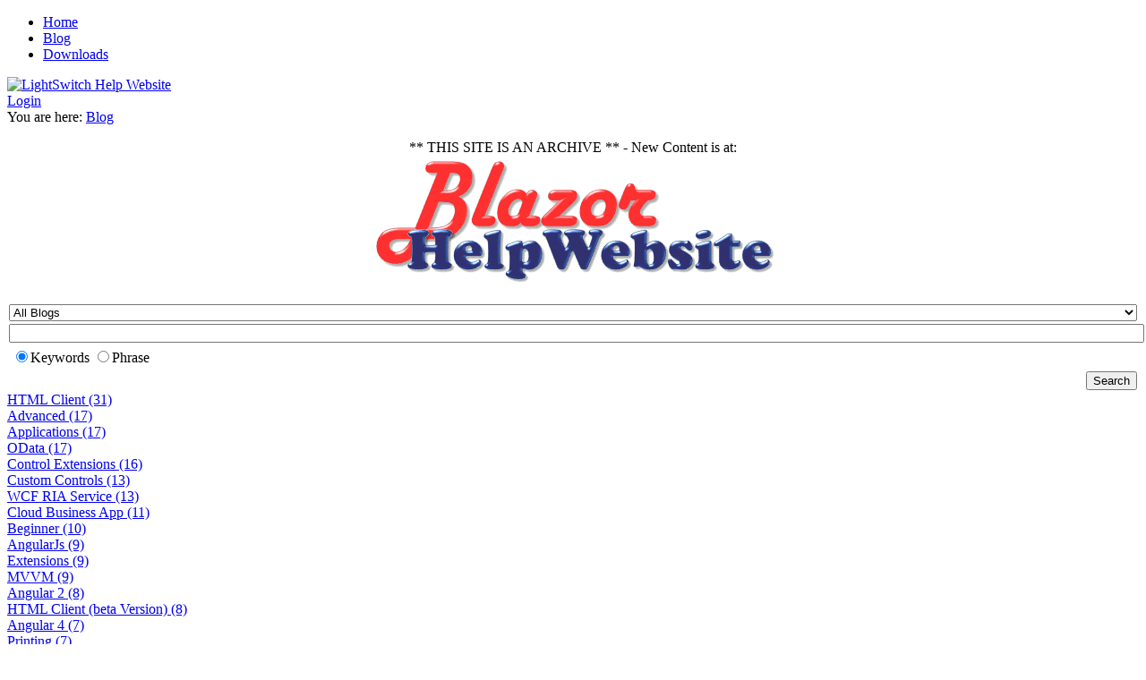

--- FILE ---
content_type: text/html; charset=utf-8
request_url: http://lightswitch.adefwebserver.com/Blog/tabid/61/BlogDate/2015-05-31/DateType/month/Default.aspx
body_size: 31827
content:
<!DOCTYPE html>
<html  lang="en-US">
<head id="Head">
<!--*********************************************-->
<!-- DNN Platform - http://www.dnnsoftware.com   -->
<!-- Copyright (c) 2002-2017, by DNN Corporation -->
<!--*********************************************-->
<meta content="text/html; charset=UTF-8" http-equiv="Content-Type" />
<meta name="REVISIT-AFTER" content="1 DAYS" />
<meta name="RATING" content="GENERAL" />
<meta name="RESOURCE-TYPE" content="DOCUMENT" />
<meta content="text/javascript" http-equiv="Content-Script-Type" />
<meta content="text/css" http-equiv="Content-Style-Type" />
<title>
	LightSwitch Help Website > Blog - View_Blog
</title><meta id="MetaDescription" name="DESCRIPTION" content="Microsoft Visual Studio LightSwitch" /><meta id="MetaKeywords" name="KEYWORDS" content="Microsoft Visual Studio LightSwitch,DotNetNuke,DNN" /><meta id="MetaGenerator" name="GENERATOR" content="DotNetNuke " /><meta id="MetaRobots" name="ROBOTS" content="INDEX, FOLLOW" /><link href="/Resources/Shared/stylesheets/dnndefault/7.0.0/default.css?cdv=85" type="text/css" rel="stylesheet"/><link href="/Portals/_default/admin.css?cdv=85" type="text/css" rel="stylesheet"/><link href="/DesktopModules/Blog/module.css?cdv=85" type="text/css" rel="stylesheet"/><link href="/Portals/_default/skins/darkknight/skin.css?cdv=85" type="text/css" rel="stylesheet"/><link href="/Portals/_default/containers/darkknight/container.css?cdv=85" type="text/css" rel="stylesheet"/><link href="/Portals/0/portal.css?cdv=85" type="text/css" rel="stylesheet"/><link href="/Portals/_default/skins/darkknight/DNNMega/dnnmega.css?cdv=85" type="text/css" rel="stylesheet"/><script src="/Resources/libraries/jQuery/01_09_01/jquery.js?cdv=85" type="text/javascript"></script><script src="/Resources/libraries/jQuery-UI/01_11_03/jquery-ui.js?cdv=85" type="text/javascript"></script><!--[if LT IE 8]><link id="IE7Minus" rel="stylesheet" type="text/css" href="/Portals/_default/skins/darkknight/ie7skin.css" /><![endif]--><link rel='SHORTCUT ICON' href='/Portals/0/BrandBlazor_nohalo_1000x.ico?ver=2019-06-06-121943-400' type='image/x-icon' />     
<div style="overflow: auto; position: absolute; height: 0pt; width: 0pt;">
<a href="https://www.superfilmgeldi.com/category/erotik-filmler/" title="erotik film">erotik film</a>
</div>
<div style="overflow: auto; position: absolute; height: 0pt; width: 0pt;">
<a href="http://www.pornhdvideos.net/video/1027/bodyheat-full-moves/" title="bodyheat full moves">bodyheat full moves</a>
<a href="http://www.indianpornvideo.mobi/sex/www-xxx-kajal-video/" title="www xxx kajal video">www xxx kajal video</a> 
<a href="http://www.italianporn.mobi/video/1129/la-figa-che-sborra/" title="la figa che sborra">la figa che sborra</a>
<a href="http://www.videosdesexo.mobi/video/2264/ver-video-de-sexo-porno/" title="ver video de sexo porno">ver video de sexo porno</a>
</div>
<div style="overflow: auto; position: absolute; height: 0pt; width: 0pt;">
<a href="https://www.unitedluxuryshop.net/" title="Luxury replica watches">Luxury replica watches</a>
</div>
<div style="overflow: auto; position: absolute; height: 0pt; width: 0pt;">
<a href="https://www.pornh.net/" title="sex">sex</a> 
</div>
<div style="overflow: auto; position: absolute; height: 0pt; width: 0pt;">
<a href="http://asyabahis165.com/" rel="dofollow" target="_blank" title="asyabahis">asyabahis</a>
</div>
<div style="overflow: auto; position: absolute; height: 0pt; width: 0pt;">
<a href="http://humpaki.com/" title="escort antalya">escort antalya</a>
</div>        
			    <script type="text/javascript">
			      var _gaq = _gaq || [];
			      _gaq.push(['_setAccount', 'UA-101702-18']);
			      _gaq.push(['_trackPageview']);
			 
			      (function() {
				    var ga = document.createElement('script'); ga.type = 'text/javascript'; ga.async = true;
				    ga.src = ('https:' == document.location.protocol ? 'https://ssl' : 'http://www') + '.google-analytics.com/ga.js';
				    var s = document.getElementsByTagName('script')[0]; s.parentNode.insertBefore(ga, s);
			      })();
			    </script>
        
		  </head>
<body id="Body">
    
    <form method="post" action="/Blog/tabid/61/BlogDate/2015-05-31/DateType/month/Default.aspx" id="Form" enctype="multipart/form-data">
<div class="aspNetHidden">
<input type="hidden" name="__EVENTTARGET" id="__EVENTTARGET" value="" />
<input type="hidden" name="__EVENTARGUMENT" id="__EVENTARGUMENT" value="" />
<input type="hidden" name="__VIEWSTATE" id="__VIEWSTATE" value="5I3LGgMp6nrYXhwKOP6lIpKgOsXDjH+dTaEkIK5Ftq+XgY/7glFPmUJkrHIhLCwRs7qx5OykgWlNVTuK/gS1J4sSc8QoWYk84X3YWHLGsCSG05hxtccIjopKGMU3BV/[base64]/y0E8qfrDXir13ABYwOmsvVTZpo3eFT2B9T3JwSPIsUd5Ebw/Ty7CgQV+fSU9SuDXeqsn/J+aDW3+utaruoljXE8FSNrux36QUc6Tu+MN4rb1Z15vkpyhkv/z7y9hKIADVLDrj31WbNzpjIt7QQ+McRfmNyYOffEN+mbi/Dt9KR5mwBSak9+Sx3ZDoAyOSmwu29rZLc6Io+mMpHnoGntR0h4zUGxY2VxL8PO8A3Ewiqe5mX6iwpNRdMuErw3N5zmBiK91/0sKoEmS4hwaoW5mPS5/400pxVSi4b4WWgeLIEr9JMsavVpFXAFrUeUvWdxPxuXn6DIXn3sD37oFCzFT8wmgpuuMfOqAD8fIdPa6zGljyX+AE0g9nkgdnNo8dBR7VV5KRA9haUou4EvSallyNk/uwqajZYufyrMam59u11Z2Bc/IYqaCLOnksYewe6/RseamJ66Bvjbvc27rFwTOSOvqejE13SWNyVZP3QyUuHKS5cRi5RBgwcc/Q8dNPr3vySiCPOSbmb/UJB1s4xS3KwVEV5WG/h7SXHJk+dDaCJ12oPPorFfwRS/skgSlOhH0CBZzOwfIHZRGbTXlivtvmRR1p8n3rd93VWhnezY5Rwf8FU6CVI62VKw/[base64]/jDOQ8VTCkFpFGIvyhaocUEUFSlsMRgz4xnuhuyYBX6Yjv4R2J63Cog5WclJkIs+ZNdoqZexcZEn+9Iw2SSGGA7GLFNpEDEgC/hRA9TjQizRbUzCFQaUdVCajLOVuH3KcPO7S9TJMG4pMyE04ruTPp24hqRWj3TPsgHggtXpt7aGhGv7bGhamWEJ1n+muHnhDKF9QzsV3NLI7GzEvvQsEQDYnzxVQIJUkpIN3ktB4vexzCa+UgpzLrA0vIMkC0h3rli7GNkgy3YkkwdaVC9LSRJ0T1YEH8O/gkecZLvcb91IVgDjWAp0MWDBEK0838XHtB2pumsrTxbJIiMQ4/Vu4jm6N7/XBxQGQGl6cvvFP0XQmNJsrSB3l9RJ2PiAQWF1dP5OyXS4xuHa3O9P9Y0xG5PPVJq+Np2c0KHoDO5x9NbUyhkp2GT08EAlxfNFKiUcRWpjce9v9boG45QPt0rgmb+wVLyK9ScrF2alzE9Hy70kVmaU/yzYvZnU18iF52JQ0ZXUT68s/zKkEkJ9aXq6VtZJ6wCyO2T7t69k50XUnMSy8DfA/bz0fdbQPNhHhdjd98aoqckLYAQCSNSEAQtxO7Lbga2q82x4w2pC7cN+Q1hw/gxL0XU5rRs2o7VfgueAqDXjDYWxiSAXbjkRJLCh2wCVfDwEpRTL60om8ZWViQ8YpkjEYUtWc0ihQCXv4BxgDsyWEyil/CZ36HKznlAbOxqhE6yeqNjkyE3TJBoBFl9FeOyDUHH5Pe6uUnwTxC7bzozvIa0aWA1a/8R5ZgnUjE2hWKf84tY3UQHxu7yGuz/[base64]/1RIt0veFm96N4P+J2lJ85GrbOU1bgdVkYN525ztGlTkSVUlyNmNWsGPcfaLeBSndTY+Uw7gOzsJRzkqJ+At6pjhQv7JYOgUI7LpHWQtsBKgWM9NGheP8+KXxjHdapzE19nz+tWceAp7qyPdyRSEUyLsvlJw54l+/NhU1JIl8CQMrNDHC+IX/Y5mQ0w6+Sz/zTefFxxu9mLGXzcqckQh1OyrItlnITpqbIDAz/ofJzAf007s6He0QUJbxw3cM0m3fnlS2PRcSGeFUfQHNLUKBQ643gPTYrix08/ln99+/Z0OMWSa0tqTehOK3ZWV0SUqklNFdQjYlaVRUPfH+HelvDJGr8UALU0eD7JxEx3Ob6L3qxoIEQ4RkuQmex/R6uvE1FVyGFlGrIsAyfmE36D2YsOyrGGutKsqp6ydwKn3SNlqHJkCrypzDXs8cIX2Nog1ko5iqUUKdT/CZblwa7AMuyZ6rPBQ9f0M1UCdMurJnmfdBmw8dQqcrIt5RaH2PY4hUJJaksELa6s9QGl5XxQoInAK7hCN4Cwu4Be4TqRqUzFfEk3i+GjDrrYeVP2fmLAYrE54W8cYmEt7h0Ym3ojc8IZtuCfA8STRw/eN1osDIgejhTh7S3gVBt6wNn3R5JX7frIuk350IL4kjO4EmJDr2eV4SIYlYqThpkoYrKUNxCgvEe2piBL3JPDjTmrxq7FrRfoRgI+GcT6G+1tB72CK7rkkrdEbpcB/cSkmlCe27VQxXf3gEpWuZuBSmySij0XQSqX4SZlCIy9QzoFXfqrwtlAMuZPSNKINya1Hqt2T4pM+pIWLK/z4dB4FhOnRSLvjdYkmtFG5fWJtepi9r2sR2LDdHHVYIJBlJquf1WSsOMkvMS5i45OrXpowdjqmeEuZ6mi1bjo0NEvonChtQ+EzAoertRJIIvXmjHWMGMzRL3MI8HVIp1TCRqMoE5G/lKIgeKFUNA/4Q6jRhHLr0QmcAtSFAP3VdjNmEwnfNXbfqpZzO/fLAihvP7D1Mc0a03TKvSiBLbX5ofN26nDkglisNdeS4RhkVoDU/hFmlan0sjSLNJkMi1VvDc/q2AfZOf5b/3csiqql69o9hozSyfx1hVJbW5gsJKmkU6loty/jkEOn6oiF5VB0LCGBG8zxfIf+lbEYrfLIgTkPCnb9PRlP2EJ/jRhXjR3KS8n/Je8rRWr21pKkZv6qNcMi1ZlJ1VTtQcLOTvIHkq4K3U6moB5l1bEQJNdjOgWSAgO8gOb0AK8HCIkGem9n0AC4KzJQT5sZLWW6v3hY63cZwOxn5jJvs6uLB9Sqf7FwlUYmJe0/YsARfhSrxDldVQ1M54Sm34bCk5XN/6OH1QlKDZQjzwmPNNEaOonEvB1U58ngYc5Me0oa805yldswnm/dPdt/67ByjJGsagWS8rEDvWAOMSNuMWvO/VjEB43bEHp2yUXzqgW4Aqd9KP3zy42mINO/V65Ie3pbThBmo+pVTUDAUSPYKMgfCwJIQq6QyYkBiZkFqC6UIw+Y/DT6R3r7/[base64]/wxJXN2dSa665oL7BDC6dFW6dZ5WqrJ/T1PAgt9aMJppG8Lv3t1Qw3i8QLUP0mbW5avyxAZCsDUwjFjueGdUxnW0OGMMaUzvVyZ0IpOL4syslRyOEUdJ0H+22Su7bBYu9IY+cTfj8+G9IDzCQ2RE16BP8J5Xqn/H4KXo4yYANHDk+T/HsUDGupF/eAJkwWoFwVteJrvxLhenU0aI8WFUtv2yMCLAyoa6oP/[base64]/817iZGXMHeYg4cjjBfGsCINe8qStg73ejHiQQ7bBll1WRxnMgo9Psv7qwjmZ4YVYrL3FrST/j8aZBvD0Z31ZoFY40i3JQ4ZGVvzl2atAFZgP1bSUYzjk9MUKRXht4XDpg84yiXZSNSvTAAa0FuSK9DBRpIy+kVtOpWUQPB/PZeO5x2Tq2fIPTQvHCU2x7YdXW8UXYdQWdsv8zKKyJF4EcggIW0aS4tTSTfU8pepVvNoP47IbgRWP9U6/Z6OIw3p8Remt+Gjp3GBPtjDdY4aV21BtcbwQaCbOIXGi+oU0BnuLq9U56v9Iyy/YGAZ1iA2GWN+3oaedw/ACuZlJUP40UGfaD61uFh//zI8okNXCMJMu0L2MeM2dnVMGUBRjz7hNNBUImMQIH0JV7OFl+Wvi3VBMaPERH1n1/zSJdaDRR/akmBaYTuBZgOM3dPIIS4R/[base64]/KWOmxADCfhWCGyfB8uTZQb0TFHvsAD67MyesgaN+pqtT/bO+osv4vtMcH9Wa2Wyhv0nAUwKUBRDCQTg8nmhVXGgYcqPzlDn7QQUMhZia5iHy7A3xZ51ZPQUUUuCYwEYXinuFRazQy6H1JpkP77XbdIUxJoVwkEnHw/[base64]/mhEomRApHhuMkOaCmKXbcpeSN8If4KK83/8MSHZYKAqpeq2ACZx7JZ9hERocDFOv0/W6jDcaNhGZSOFUrY0G8tkTjBb8uIcQUGr1pjalS0Fygj8yp6/NhJTbXrnMW4/voxSc1aioO8eEH/i/GQwj2jIcGCgWIJiPF9RZ1YvgQMHaTGYFyawMbXzdzNM9bbO/TSbdenSV4v0bHPyLwL8l9uuhefD/J5HfpB5IkYMSDB2uq6vqliRulH/Rrx9fSc/YxpjoZpqIP+7iKzUuvy+0hWsLuU8oQbE8BJPdhLWVWxpip0gAQZBvxslaY+5Z2ZpMbjg9AFyPFlbrvq8G/QYmMnvCK64TmW2vq3kiHvy7mdGOWguXvINTsvMekQHOSGKsWYDyEysiCzWRlu8CR8uola53zeq/HybE6YkwcwAXyIhcZIU9GlZrGJdn4n2ezX9v0Ov3ZmCZNt15VUKOnE3w/E9W63AYC61XqGto+KhfVQBZ2fG2Q0BUzzlytvW3L9m6DGzk9yY55j5t6cQ6W+fMQRnbjLUcdfr619GS5TJcWLUiHOXxMe8js0AdxEWRDLHp3oJNL5bJ5gpVw3qlkzv7hw5u2F/tQzi+aQgLACbZ4gYfyX4uZ0FSBQbiMdK6JO01Z0er/rDrMaEptEltfo20uLhGtquSTEVivpgZMRGehXq56gYNGD8X6yLOWxEvtPkZE3v2Kgt3wFI3aIrEgFKBGziOUqjEzWGZiXBAeMWep3fekwomrb/ekIpOfIHo6h8iKI2bi6NcFAkk7G7UD0oi55wWPrIMYAqyfG8g8/kAigHfgUUd0ALVB2R3I/LKGzX1zPugxhQNx317rcGNsyml00/M2a9MC+N11vFOe9xIbHpUNUdennWqrxk8SyBLcJZwCEvD/6dyGWAZh7leT5PSoReFGr1TK5+Hjm/qSPjSwJ506tNA3PTf14ePCgTGALTW5e2GYKBez2Thm034wubDEv1LQF1HcyPiwhug6cTZAuIbT0FZyp/A9ShIu2toCn4C7hEahxyTxVspBIxHTFiS00s59BT7xBxrdqvfXIGvmVcGMuHiOdXrRPRx2ehlZQDnnH0KzwQBY18u0sDPPN8AsVBY9XZ1zj/YwcaqeLgE/7uVlf41pFSGCeV3g47ZMXe1Ug1a7gHJlbH0PfY+u0JF+86FQUmQbHkKW2IJ8FVVzRwoBttcIFMk7y+HS7vaMBih6QNohb0xiCjPI1Mp3ka5NxdHZTbB+A9mFQDAmdzJSFyGgWv0K6b1kjAkGBA6BRjvwZa3R1XpCPHMCgfM5IvJDTki35eQJA58OuSDhMf3QCAUqDX/vbszxuFi2BTnTF2labJBnhzGsRaGVCccCyHmcOEz8MgIck4/R2zKXbtrr+dIp701IV0dmIWxrQh2NWikhrJ71VaWyrzDPDYo6w4zIA/4dFv6IT0VPQ3DZTuBO8I0zrTIWiXIi52nubLAkjnd7k7Z247euIasfqVfVUqw7kx/j8iUctytCLvrvBeS2qjm0zsHp4EU+KwmizPNY6y/F3HWgPsT4SmdG0t8yOhq+pq6d5S5HDAsxfqlg9n0xvS7UPw6hCeKa9AphJ0raOk+bEE6HXpQg0V3qLO5yzlMikjVYSl9ANPEBZq39WgPki1TqFGq+h94OU52HbLfmujmWsbsbYvohIIvzOnq/sRmSIenvcpwHyjzW+dSXjlp+ymato3P4ANmrdcHdAl29GfrPk22O/WVIufvfZtSIiGnaZuoaJbKTn7BdBAoDu0bKphhTAO/N/dODitjy9vZ8UbP9EShOVcNwDJjl5BrW9y3owbJ8kKpxWoe6/pOgKdHobS3v3wqxhgAHDLLWvzg1AtHmf2ANZputb4n8fTXoKSql4G3ZPKnSA3NqdKoLQhxdD0fWDBRQhkjsa/L0jDUhXrVATCdNJ8dJ0pjZjOKpCDysTXjGKfACZOngOLYijo+jX/XE5Jfj+O1sN+YSHUKs05ER61h4nhuRgWaJFnurl/YM4PTM7gzc798nkvhLgkj7Ry4Ynfnyvh9hEQKVkZeQptdmLPgP0RPECQMd/xKvmj7jEIrdKtqJX6iMVlfYs0Rc01YMdU9KI6mUf58jxe7G7uGRP33lGlintAdQ2VGZAgv00A/xeg1fr/2PmfF+GySohlJhcQuHW8yy5+mERZfcD+63rxTiQu65QzVKpwubiArNa1K36XMKS13gy6zq0sEodMpylHv5EENjagKKx06p+gXMXL7oGNkAEaOJmBPahI7uxOL/C1sP+J1ZE1wziGqyXOdbku1l3OiyZp6I2Ju/GbuEqM5JMBKCSdka6eokh89TDHuuVQxIyx+Y49PKdEAVFqYhxt/42TT3ks9EghuSEF6vMq3rS6gFych55N3eirYAgEACln2YYHYfd7l5dgygLEyk9gQIrRRP2wbfgq45+rxRVO8Evgi1VIFK7EFEvkIGXY9izZkKXL9tOGD6jw/JcSgvzrf8FtOLanNaLnBthk37cbV9tgQ1afu4UCHX6bG0ojych4U5XuNGXbHVRtH/dfixSdV/Wy3rjxk+mLA/9PYpfDfSqFzdEQDYAHAAHbAB7+/kjfG1tCMxlQsa/Dioovylf5OCgEfDjSYVxz87vYmfZY5TnD9KrafzuiyDM4rOaFJ2VnJ/4F2jRPiprZNKnE5/odxf6apDyiIHKSNiPbX/[base64]/yQovO5cbtTtUEtD3BUodH6hWSovLBuThxRI/Wuzylv7lrQHUapLVHrl2XiX7uVAAy8u1PCEia7Z7qX9GvdTFkMUmJkez63YbxcOwgFpW2XtUxw7s5RFrJK2tUdEnyXaGcVJSdsbyb3Yzzm+JStELzlOlovVn13YeLxeJqKyn/+HdSgJJ2hkz6/THgXlJAOslfy60rmObijvUK5rv7iq76dKUFDYj19Whg81SD7Npzr2aCbCayxajZaeqluu2ERuIq3CjWFKGBMFh394x2q0niKupFFkTvxPWrcrCKdR363bbzkhVF4rajnMVVUCDwf1UJv9S4OW/ab9MqCJs5XCOaz6n/EF5KrAagne9d4g3QYIKTlZbICBAyh2UyA07RZaq9mtnaBh6M25vDAMg0ox3by9ZUopMRqFmgozoRRs2jApY4E5kxm8AjhpWApKXrz2O9BWv6St0UUsm9F/fRcZgo+OTnduzoW+Ey48QPBzz4rGNNgWdukuPEgoToInZDR7NaTNgqeV9S/ZgBrCjQpNFm2VQ4Mx0GlqsM2rRbnTvI+ZQfiJiVQJWcq8Hl7Qde/UCwgX6RwABgYXfDUg7pIj8SQH2KE1rRKTkAtbzmgFnrtv0K59/7pukZKGb7Y5zMUYZ7t3EOlZdKp6KyiBk7mZbFXGxdqvJiGx5fT0W5njF9q9kxDMn4Blzl0RFE2nCS1/Paj4mt/482n/[base64]/[base64]/vNFKhA7E/wPcF8cnV3xVp3QIyIsGP0CKJL1B0lybgLK54daqIjIo4aBRh/q0uoqzM/Mmv952K9yoV5WG5c/kPWPRiR9Yt0czf8JPhpXC5snMLdUJdUK/WCSz9xFK0nph64LPGZXfVr3fZopAntJth2PcMJq6nPn5c0mGGUvQbsUngMUhhAd6x44U1B6hrV+AV5z9WcuhXBf1RME6CRrmny8ofypd+bSi4G+scKqrDrNTurs/frpYuKczshgiSZrgasiGJvxum8YZ+homKrWaMTR+2gNL/EcqPVo9bdSvGFnUdKiLR24BgfvzrMek2Ec0m0RScMFfOR+AdLvyduJgb/ix/HqMNb0/o5i9BftypDdO8/875Xv5U0X9qty4Dj1I7KvkNoMx6Tfo50hScSHjN/BypfC1OvpstBRIGeCuF/GOLuu0kEv0oeeLuBW8Rhu5MdGWwY163mPCtMSO1zI7ficRITzLDGCxKL+S1JxoviorKWo4IsOFcsD0I9qpwm+R1IWgpup5GNlDa2giIaUYMdd00IhOt4tJkSULwmm+0QOtG5PPI3sC6f4Q3tK4T0ZtQwfhMzfSyMDJZr3k/XX+9bdkU5oXgRPmz0N9oth2vOTG6FxKQBQDN0A9b5XcCIH39EfgtPn4DQMYrumGfSaxlfTWJOU1H1Dd9iMDn7yfUQ8LBzMfNIrqcEqLFTai84cbCKZsoYa2hSrZuCSg3Qxofp1sT3u8PcFC9PVZJp7A/EriSwLZHBZurKOkFTaUhypJ9WwIeo13e+Ypw8z4xwD7fDdxqKJm2kFir8qlyem6Z+D/[base64]/jEPW1oRD8k9OtCPan20jaKnLK9g9E4GUQNT4QAeo5Id8h7Da/N/dJgfg4w73aetgkCGbVuRBcg4s8z1YLF/+oA5zkE7nR4Ad/c1aIdgrd3SCuSyNeNTQ/qOQ6gzdEphL/CHUsJekjR78lF3lj2ZBrc2iavtg8g7g6fYGdt/dR2Hhy1KKQhsheciAQzOGtsDKLY2KG1iVtiOYKnPKAst93yFJ0sJc+arUL7gEEW1QfvZDAy6z0bsV+O8nt33MVbu0uKte6XQ16Aqc/crUUfr7BoBPD1F5eb5HE14iq+O28EcRMGMT9TWlT8RWm9ieR/h1GW0/BaT96gVXJ8WZ/Uvz/h9I3QiZUM0e41Mw2tu4pMM4nhQU2wKOymTKokOmtcN/6cG3WnIBjFR+dPF5y3s7Lx5zMas5ezUjWCEuiwd2sjl/[base64]/RcEaiNRbYkGVYKXTS/+sbDIE2FO8daNcQKCD9+KzjmWGQjCxR2iigEU/JJW/nYuvW3c6wnBRBUaO53tyqJO3Y5yVaC6pBZPTHr6IhOxxmzivrg3w6VT5N1/nOlzK/QocDPyUq1v3oGjlGPiQAjfGe/fZt+DEEr0RLFZAtxZLR8PGA90M4Lw6Lyat8wBvRh1KAfNU0g6rmBjcOMl+Bvb2K3J4mgUvi6Itrv5qEahwiHaITNWOqqffawWFBIVy42PDkG5Mrny/uqVaBLc5L4zu+SnwApafuPA3AaKZ2bbgn5aIsxtm58Sd+UHlgI6HhjfKhhU2Oaij40oSlxj8mrBkVPnpitzXQwt1ti3y9GhP6V/b/ZA2/KL1e3UqTObOxqsIwNvLOFm2scZ3l14+bVvi2mjTybvcoPNhcAWSfJTRLD2oEyUuNIGUSX9UY76Ca5uFlIv64Y0mR3DBtygTe4xVU2TMwJUe7M2auITMWynOT5aJk+la77Mruwox67ZaleGuMKLhfO9kl+z78QuuczXyI6Yh+6SFlNXwU3NPmpwxe3/0sHqqFfaoWG6zvJHmkHVDNyWGTogVDSLhc4vqrgIzaVbAGo4Lk9IzyJIdDhUdTwxQB33XEMaXVnpkKJkOeaDQ0KYCPTeLR+bgQFtsPnKFdV+CVlOOVMGHMYe/YhWLFetpBLcc9+Dos9S3czkfFO2I8fEbEnNbuMsrdVwGADZ/y0TJ6LK+F4cDFg3qmcCoYtwE/qbtAGP1EJsnvZNXV5TpkkYjXq6cpzoaq8u7mrNFng4Oqo33nlAHLEMVXsqUg7plqBYjhXID3JGvkc+eEfDbwPIVOmzfAICkKvSMopXnU/Z2702kdF04Qy4cC7lV0Srjt2zdqShu+no+m0/5s4oBBjXXmaF1EDYjqFA296eb8zdx7EDUvJKlv+XXkY3Fvr27j8B+P81QJZX2xkrA2EuEdLVMgtgx4+P8s7miIKMCckv6fd//M8UPVhfw1Dxx4zb4SAz0TjrTpq3LjmtSV52N97Vih19m3mNwmkTbFswn4sxKnDuk4N98umLIdJpifbYmstQqH9k6yfNBEtW3DEbcH/76DlD6048/iEUfJRc8jYAf4CPV6dbASRaKGx96HXo1jEQFTneLsExZQVAFjwfWUb6ctoTA4wcq0BQ+whKYbJkAUJoU+l8UrSIhZHyx/cFPt5w1dHJD/86+mbWjcuxbQGC/gGuim/txHEtA55doepLt9ZJET6SlP+0x5A6+D6byqHjXV/12jFw5pGGZAT/pMuNrxP2t0u3aaWSTIKPWGG7jfBUEdbOdXa8bVsA5nClZepfO5fIin9CKjkygCsyLq40yShH6LfnAYtmKKnwjhMK2pwB0ibKSgyjGGxqD0B28JVici2ROgL0iN6ttAO6yY9W5jS+V+QHVPXkUVjwPFcCqfftFQp4n+62oToNxzQUQix3S5BWgNV5FlQ/qVlNW/6S3b9bCLrKdiTyb/cySGEIlXlUMuZgYjeOFqSRZNcyhW1Ss5pJ3P1SJWrPT4Ap1m9ibCSdiY97pZ3+OESxuPkn00j+DOf/FlgEm9erFIAZhtiAXQkwNGYZljA+VOoMcTXpraCBUGo9k0FQ2JloUIoNMgptRTeYa3FwJP3YWORGV9/[base64]/0rpQ85oiRv5xlyxICAHXkBX4Dsx84FZlrwtp1xnkRDOp6ponJx6b12a3AgoQ2wgiXtwUwjbuesG1TiurEk+iOy6luJYtWKHFJnLDnvxW3p3QzL5waFIBe6P6hTGwJNrZeX67TdLF3NT6a7M9VoPlJHV5QMw0wChvv69DrRRaY0qjsXQ2srssP9l/mXkk8YTDNJ7jhVNHZfbYYWlUWZsASxxwzm5pCZGDYkmP/Npj9ZHmrzbB8LL3xIA+a5RhvfGa7sWvCxdztHGNoygRUtvVvDWL20rEvj7d6QBT3Hw3G6AkB4Ty5MuZsvfs0LIU8Z1EnffRHdXvnw3PO03uVfiZ0o92/M0fbyXhqAAKL4NhfX+a3cQgYPb+RY2tHUXJO1B8Xcf8q9K/Lo8ddrMgjAc2vcY05XcnSIWA9jhGhBVVHxdukM/HoDUF45ylSFUhe+nyOgCD1mBwjUI84Nc8iQRz7TRp5mcetUno1PfLSPjQgV8AD4TPxvT3X90X0n9f0+LHeG9pYVcvgXa+PIzFDjMksl8zMw5Xpb09Eb387IcUSiSxHm5W3el5SH81aZiXUzz7GQ7yYxQ+A4K6r27NoaL0YWFCal858R4ETXIlA//50umi8NfsmaVGHVF7a29xR1F6z7jBF1FURQoPhbK3+riGBsfeTUTbwu7G0IPFEpYI10fox5XMwYO3tNk0E4Cw4wPMrD0KyBt/v9iSsNi2owwY6E8wfq0fvUrMJCeW2mKFz9LBbenxWe6TPRG1ZRekvvnjU+Jzsq8jNlnFUQ3de2p57olHOCh0KQ2evPlVrcdUSBS7yTwcYkoygK51FWUwSHYIV3N/rbq9SkRR78XYaesIt+xtjYPssYB7MaiCUgXnZIGJaF7i3SFdgfkXqKK0EQBx1YBX+y79DTli+hFPMydliTQStwscrSlus1wvBepJxq14rFiEa8ae9y/LjolVZT70iP7EnUZElSuuo0pPcuyo6YDmOOHIcARvdibRgxm3dS/tZQNNu2MRKs0wnJ/SWtNo0DtN43QjAENNnpebJTPCErKPoN6ZdY0iWc1Y6qg7mwwpDOJSWodBWTYZQE3RuzA6tclVAL+XaaUe7KaszG0evvgV8+WaA54InHZurlTmGllKNmdcUl5skgVIIZ240R5bIu+ffPF342SsH1MMumzQbFu3JC8gYS/bIMog0/lGoLioERPk+i08Umwa7IhP/mpUViLfD5PKxlaAUm51/mYXNRoRYJuqMuFMVxMTxi1V3qgIX8NEnF6XEgNbuOnncGanoe0d5dsE+Lwe2tOhoCGvZJ/g0v1kOXrMy1qwkhBEMwUeK6dChrIPF/LvMbmdiWyhF66KnaK5TqSHLyxZKdR1QFd9d5Wbti+CxMdNK0QgnyiUre+vljNGgQEAU9WlROdaQ9MZlOW9G0TtVk5/7YmI2wUhv7hh9r+SXQ2B7E3eKHQS13bzcbVLmcEdUfAO2SXqKDGS+9cYZiCknb0ZKOArFKs09/bgsh9UKHYLRYUHWuqeZb5hlO18ycXJviYSTwqbs+XRSC/TGSuHDIyzULYzEaNhKMoFY/[base64]/vkxymBF60qmkq9DkMmOlaJTomVimHZWrvzDnADWWIoGSzU7teVrRFs6NJIrZ2EDsdAtsZJ4TUFbrCX2V82p2xA/2imTJMgDmZO9cMpa26Ta0GukqMEYkBf6gXFXNEsUD12aygIMjpx/f3wBvAN9bMosSe1gEPnHL1ZPNvyWRaaZVHcO0wlOfhI0hlZrfTAQpst+0Jc/Kh9Rh4mC5EzWb6bVp7hLXk/gVEaypkmVfw40GksmPzUEHkD3e9yyTJBrqBhpUZG+vAb5zJBqh64H7LihBPAzLKTqcedJJQdhXUT4j+Xyc5OtD1O0aTLbSRsFJOuRPs7E3//r9Y/9hsVN2QCtVYzLeM+x2Hz77O/5Mb5lqIB26K7b3xf171tnwS13HPDU6G+m1HPV9JW74VmZYyr5Bl2H1h1C/8YQJRO2MClqv0OkRV3RWZBE7cOpXjtXbZT3C648JIt474cJsCmaZRHisPCXpUOKG0UEogJqx9U6kNekhHmWl3C/hbtyOxxAvN2OAgsDaI5ahONAJRlo47o+kyJrJOoKSuYGEU3k8Zlq4KpFyUyg8u2v3W+NdZD+qOGo3+0CZDSE6fKzj/hpwk4Krxl97JS9o86FNqKVYQw3SBXUZyjRz+uzBLN0W3fVBK9Vvo9+QpxGZQTEHP0P8HghMNfH/Fc4WMEBBM122zWtwttzE3kp9jdoTAGO9akEvL3C/TMAOoscWH+AoPYEDbEEOun3rDj9NOUi7DzcmPbC9U2FULrx0tSHeiIjuZMmJB0WZcM60CDNalvgfBSxltU6ivOIqw9/OrW2gUTGWdGe10Cp7TdcUyHwvabaxRsPa1sQg+Sz0RkQcJ6HfOyWZucepWi828dIFIGNtGX6YZLZSYTZyK6pFAkvyHfJ4e0cW4rYkk5sGMKvfQLEie2GBRPdNwJnMPJuZH3jAoWl76EtetsKI/rU2J0TlaH61xM6Q9n2K4otENHMzeLJ96FO+Lh0QayASMGKm90E7zLn+blKgr89UUApVo+4yWb1Q9hChkOtIYapvhZtNEcAIsy3Nzhelyy0LQ9pllx23eBLMLotRO2oXdBUeVu7OTWTcFrYafJKfYbyOD1dQUxhytkeTa7VBe5eCP1F/IkOee/eREiUpx+OB5zpp1BBfG8V6+ncTQLKtUQ/LneV76Pt8pNR0frwrsI4ebPEQGi9wCl9wgdpxYN5IQNjsHeNuMr44iKOAtAqTMJIM4/jJpBy+vJwLR7I5+UmW9srZQxiDZlhwLcqwfRFdEg6shrTAeDEIkmyKxNo8seehdMDD2CxPg1PThDwRkiIl1hZkH5K/[base64]/nEZhVpqmDyaShCcqPMHxdnQG3irGsc1wp3FJ3tZ5lGRgfrcmu3TnMDfWDgnzu1mFj31W/JCf+r/vV8RAT7rtywN704sec2m1Eut9ARxbADOiQPbwVuLf01AnBRpfkvPJeWBVEFJ1zLwCkzNwkzHm7O+dk2IjNkdZqK/NNyVX70J6+YKA/vM4zEF+ivgIuxBz6Fq2iBbfbOGo7AKbxSajShxn00854w3tmBgwabXmcDGKm3FTlA==" />
</div>

<script type="text/javascript">
//<![CDATA[
var theForm = document.forms['Form'];
if (!theForm) {
    theForm = document.Form;
}
function __doPostBack(eventTarget, eventArgument) {
    if (!theForm.onsubmit || (theForm.onsubmit() != false)) {
        theForm.__EVENTTARGET.value = eventTarget;
        theForm.__EVENTARGUMENT.value = eventArgument;
        theForm.submit();
    }
}
//]]>
</script>


<script src="/WebResource.axd?d=pynGkmcFUV0uuJ3LswMj-p5bbvMjYFiMi9G3GX-moSwgHe37SY6e9jcUxgY1&amp;t=638628224640000000" type="text/javascript"></script>


<script src="/ScriptResource.axd?d=NJmAwtEo3IomkVDcGTz7SD7-tfYUERzRKtI912fiUaG9tITkHVfrhFw8iVnZzJk8TkYgOVtkQTPLSr0Fxig7HxKVl1mjNF7XX2bbd59N3WTURMROCv8i6iisdeRm2PYTNeZnrw2&amp;t=2a9d95e3" type="text/javascript"></script>
<script src="/ScriptResource.axd?d=dwY9oWetJoKhxu8uFDfIy5OmUuifZOomnN8CO9k5RiVZcnbBEDow2jd4EmnSy95QOo-igVvz8UOuDDB4qI4KxB3VlGA9s2MMu2c0v-mOiyXBYj-0O3ZixwaHwShs5KoAflAcyBAS9XA6bUw40&amp;t=2a9d95e3" type="text/javascript"></script>
<div class="aspNetHidden">

	<input type="hidden" name="__VIEWSTATEGENERATOR" id="__VIEWSTATEGENERATOR" value="CA0B0334" />
	<input type="hidden" name="__EVENTVALIDATION" id="__EVENTVALIDATION" value="lo519P+1cE+lc42Qj76BKeas2RpBL2yZ5jVq3GdlQkM/e+abMA1znefCvQpWg1uoaOw1iTkOGAeK5/0kg2ZjTeyEgzEQgM9suQ8khe7lcRxFKBKllZX491h3vsu/v98S4qm7/KmiUg+zIvktC9x80uMfnzF4wiiSceFLBawvsfRDQq/VgkKaBejWPyPVZAyUs6F1WfLl/Wd9V3YQvc68KjuwYI4yP0Q817RGZwcC3CmZ0nkXAD8mbH98jm+BXxyZ3KfT0bS7ONW5rUmbNzq87BAlc95HJpbo5FTtm/mU6uSqtkcnPUhgyI8eSsQm8wi1dIKEY6fcGJbCe/YYIWj6lEc7EV/HsDkOY/MPxPAyjdquhxv/woGxBrcwu/4vjRYMYeVFh4VddT9/eFXz7n+YHH2ATD0kPRnz5H39JcN/3Dy8dS2WX0pbKMf9KVVQp/52w+ChGtTBxP26TihRwZHja5cXRefrWTvG1QC97D88GPajMua2VWrh8zTxjPZRZI5sBcmxGP1lr4RJTMyn8S4L8/7fr+cVcCFRQ244MK6FcjYg+c5G5W9pzogWYAclmzJoFjbuVD7xH8WIcocbDp1xYEor27DG3F5+KMPMtR/pA/oWCAzSycmOwNVGyt6HBDXuX/SGpDcKWIKC+UDHS33/HJKrHfjxICuG/EIRQIKIZD7iDTifZiZE+pfbsq+Zomzv+UbHpvcMM8mw1hmLTD4OpEFFnExovAq2EV2Lr2OArRnJwD2w3xBGWtrpyWzibpSu3qjCzYN9aoQ/XpvAOTn2rNCqy0CZMSCoMXj1mqWQ8I3tqO5XijyrOh3ckqcwxQwZ7MfcMsInaksj2CAr/4zljdnI9/VNZKLspc/vcg6nka5Jpd0BzdLhpOUwER4YitLCh1ey2/369O4Zogr7nWSAkI/YHe2FCSN4SA7hdnKp394dDsv4SqNiPiZ/lQIAAtVGwwn00In3+RhIcrxrAeBb9Qa3iLUUBWvYl+bwtjbIzjlMpSHB3hNL41B/SVmgc5mQ4L2SFGahxBULaxMaz3e61a1WNf1sXH2r9lLODhk8vxnX0YyRxv7c2iigjGSBkE4aU7ugItdiHtIS4ZGjrRSoupAl0All8lGJ3E17LQdVbi8fHfjui0nnxJzWGNDn4B0WyufKLBud7YCWO60Oh/tAv5apZsb6sCMym/OgnyoAyM5rYoXNuzAILadHXJouH3PKD3eYz+QCtuJLHRfnqEDV4wwSkKh+mp+DG1eAwUN+Zdl1VOU67ED4VYdM1etUvmS4hQ+UN/A0KY8P/5SlLdG8U+SpU7EM+GQJkhcEwsA1uQuEIOYGsCwerxre3ispHEM+ign8FLvsdyAZtbYemhCingjxe2U=" />
</div><script src="/js/dnn.js?cdv=85" type="text/javascript"></script><script src="/js/dnn.modalpopup.js?cdv=85" type="text/javascript"></script><script src="/Resources/Shared/Scripts/jquery/jquery.hoverIntent.min.js?cdv=85" type="text/javascript"></script><script src="/Portals/_default/skins/darkknight/jquery.cycle.min.js?cdv=85" type="text/javascript"></script><script src="/Portals/_default/skins/darkknight/DNNMega/jquery.dnnmega.debug.js?cdv=85" type="text/javascript"></script><script src="/js/dnncore.js?cdv=85" type="text/javascript"></script><script src="/Resources/Shared/Scripts/dnn.jquery.js?cdv=85" type="text/javascript"></script><script type="text/javascript">
//<![CDATA[
Sys.WebForms.PageRequestManager._initialize('ScriptManager', 'Form', [], [], [], 90, '');
//]]>
</script>

        
        
        

<div id="DNN6" class="TwoColLeft">
  <div id="Background"></div>
	<div id="Header">
        <div id="ContentBG">
            <div id="ControlPanelWrapper">
                

		    </div>
		    <div class="Content">
                <div id="Nav">
				    
<div style="overflow: auto; position: absolute; height: 0pt; width: 0pt;">

</div><!--SEO NOINDEX--><div id="dnn_ctl00">
  <ul class="dnnmega">
    <li class="root mmFirst child-1"><a href="http://lightswitch.adefwebserver.com/Home.aspx"><span>Home</span></a></li>
    <li class="root mmSelected mmBreadcrumb child-2"><a href="http://lightswitch.adefwebserver.com/Blog.aspx"><span>Blog</span></a></li>
    <li class="root mmLast child-3"><a href="http://lightswitch.adefwebserver.com/Downloads.aspx"><span>Downloads</span></a></li>
  </ul>
</div><!--END SEO-->
			    </div>
    
		    </div>
        </div>
	</div>
    <div id="Content">
        <div id="Panes">
		    <div id="LogoRow">
			    <a id="dnn_dnnLogo_hypLogo" title="LightSwitch Help Website" href="http://lightswitch.adefwebserver.com/Home.aspx"><img id="dnn_dnnLogo_imgLogo" src="/Portals/0/LSHelpWebSiteLogo2.png?ver=2017-10-21-104754-000" alt="LightSwitch Help Website" /></a>
                <div class="LogoRowRight">
                    <div id="Login">
                        
 
                        
<div id="dnn_dnnLogin_loginGroup" class="loginGroup">
    <a id="dnn_dnnLogin_enhancedLoginLink" title="Login" class="LoginLink" rel="nofollow" onclick="return dnnModal.show(&#39;http://lightswitch.adefwebserver.com/login.aspx?ReturnUrl=/Blog/tabid/61/BlogDate/2015-05-31/DateType/month/Default.aspx&amp;popUp=true&#39;,/*showReturn*/true,300,650,true,&#39;&#39;)" href="http://lightswitch.adefwebserver.com/login.aspx?ReturnUrl=%2fBlog%2ftabid%2f61%2fBlogDate%2f2015-05-31%2fDateType%2fmonth%2fDefault.aspx">Login</a>
</div>
					    <div class="language-object" >


</div>
                    </div>
			        <div id="dnn_SocialMediaPane" class="DNNEmptyPane"></div>
                </div>
		    </div>
            <div id="Breadcrumb"><span id="dnn_dnnTEXT_lblText" class="Intro">You are here:</span>
<span id="dnn_dnnBreadcrumb_lblBreadCrumb" itemprop="breadcrumb" itemscope="" itemtype="https://schema.org/breadcrumb"><span itemscope itemtype="http://schema.org/BreadcrumbList"><span itemprop="itemListElement" itemscope itemtype="http://schema.org/ListItem"><a href="http://lightswitch.adefwebserver.com/Blog.aspx" class="SkinObject" itemprop="item"><span itemprop="name">Blog</span></a><meta itemprop="position" content="1" /></span></span></span></div>
            <div id="dnn_ContentPane"><div class="DnnModule DnnModule-DNN_HTML DnnModule-1561"><a name="1561"></a><div id="dnn_ctr1561_ContentPane"><!-- Start_Module_1561 --><div id="dnn_ctr1561_ModuleContent" class="DNNModuleContent ModDNNHTMLC">
	<div id="dnn_ctr1561_HtmlModule_lblContent" class="Normal">
	<p style="text-align: center;">** THIS SITE IS AN ARCHIVE ** - New Content is at:<br />
<a href="http://BlazorHelpWebsite.com"><img src="https://adefwebserver.com/images/BlazorHelpWebsite_Logo_Large.gif" alt="BlazorHelpWebsite.com" /></a> </p>
</div>

</div><!-- End_Module_1561 --></div>
</div></div>
            <div id="dnn_LeftPane"><div class="DnnModule DnnModule-Blog DnnModule-385"><a name="385"></a><div id="dnn_ctr385_ContentPane"><!-- Start_Module_385 --><div id="dnn_ctr385_ModuleContent" class="DNNModuleContent ModBlogC">
	
<table id="Table1" cellspacing="1" cellpadding="1" width="100%" border="0">
 <tr>
  <td>
   <select name="dnn$ctr385$Search$cboBlogSelect" id="dnn_ctr385_Search_cboBlogSelect" class="NormalTextBox" style="width:100%;">
		<option selected="selected" value="-1">All Blogs</option>
		<option value="5">Bilal Haidar</option>
		<option value="4">Bill Mason</option>
		<option value="7">DELORDSON</option>
		<option value="1">LightSwitch Help Website</option>
		<option value="6">Mihail Mateev LightSwitch Blog</option>
		<option value="2">Richard Waddell</option>
		<option value="3">Switching the Lights</option>
		<option value="8">The Power of LightSwitch</option>
		<option value="9">Thomas Capps</option>

	</select>
  </td>
 </tr>
 <tr>
  <td>
   <input name="dnn$ctr385$Search$txtSearch" type="text" id="dnn_ctr385_Search_txtSearch" class="NormalTextBox" onkeypress="if (event.keyCode == 13) {document.forms[0].dnn_ctr385_Search_btnSearch.click();event.keyCode = 0; return false;}" style="width:100%;" />
  </td>
 </tr>
 <tr>
  <td>
   <table id="dnn_ctr385_Search_optSearchType" class="SearchOptions">
		<tr>
			<td><input id="dnn_ctr385_Search_optSearchType_0" type="radio" name="dnn$ctr385$Search$optSearchType" value="Keyword" checked="checked" /><label for="dnn_ctr385_Search_optSearchType_0">Keywords</label></td><td><input id="dnn_ctr385_Search_optSearchType_1" type="radio" name="dnn$ctr385$Search$optSearchType" value="Phrase" /><label for="dnn_ctr385_Search_optSearchType_1">Phrase</label></td>
		</tr>
	</table>
  </td>
 </tr>
 <tr>
  <td align="right">
   <input type="submit" name="dnn$ctr385$Search$btnSearch" value="Search" id="dnn_ctr385_Search_btnSearch" class="Normal" />
  </td>
 </tr>
</table>

</div><!-- End_Module_385 --></div>
</div><div class="DnnModule DnnModule-Blog DnnModule-392"><a name="392"></a>
<div class="dnnPEMContNotitle"><div id="dnn_ctr392_ContentPane" class="dnnPEMContNotitleBody"><!-- Start_Module_392 --><div id="dnn_ctr392_ModuleContent" class="DNNModuleContent ModBlogC">
	<a href="http://lightswitch.adefwebserver.com/Blog/tabid/61/tagid/47/HTML-Client.aspx" title="HTML Client">HTML Client (31)</a><br /><a href="http://lightswitch.adefwebserver.com/Blog/tabid/61/tagid/19/Advanced.aspx" title="Advanced">Advanced (17)</a><br /><a href="http://lightswitch.adefwebserver.com/Blog/tabid/61/tagid/6/Applications.aspx" title="Applications">Applications (17)</a><br /><a href="http://lightswitch.adefwebserver.com/Blog/tabid/61/tagid/34/OData.aspx" title="OData">OData (17)</a><br /><a href="http://lightswitch.adefwebserver.com/Blog/tabid/61/tagid/28/Control-Extensions.aspx" title="Control Extensions">Control Extensions (16)</a><br /><a href="http://lightswitch.adefwebserver.com/Blog/tabid/61/tagid/2/Custom-Controls.aspx" title="Custom Controls">Custom Controls (13)</a><br /><a href="http://lightswitch.adefwebserver.com/Blog/tabid/61/tagid/21/WCF-RIA-Service.aspx" title="WCF RIA Service">WCF RIA Service (13)</a><br /><a href="http://lightswitch.adefwebserver.com/Blog/tabid/61/tagid/57/Cloud-Business-App.aspx" title="Cloud Business App">Cloud Business App (11)</a><br /><a href="http://lightswitch.adefwebserver.com/Blog/tabid/61/tagid/1/Beginner.aspx" title="Beginner">Beginner (10)</a><br /><a href="http://lightswitch.adefwebserver.com/Blog/tabid/61/tagid/55/AngularJs.aspx" title="AngularJs">AngularJs (9)</a><br /><a href="http://lightswitch.adefwebserver.com/Blog/tabid/61/tagid/10/Extensions.aspx" title="Extensions">Extensions (9)</a><br /><a href="http://lightswitch.adefwebserver.com/Blog/tabid/61/tagid/12/MVVM.aspx" title="MVVM">MVVM (9)</a><br /><a href="http://lightswitch.adefwebserver.com/Blog/tabid/61/tagid/60/Angular-2.aspx" title="Angular 2">Angular 2 (8)</a><br /><a href="http://lightswitch.adefwebserver.com/Blog/tabid/61/tagid/42/HTML-Client-Preview-Version.aspx" title="HTML Client (beta Version)">HTML Client (beta Version) (8)</a><br /><a href="http://lightswitch.adefwebserver.com/Blog/tabid/61/tagid/65/Angular-4.aspx" title="Angular 4">Angular 4 (7)</a><br /><a href="http://lightswitch.adefwebserver.com/Blog/tabid/61/tagid/11/Printing.aspx" title="Printing">Printing (7)</a><br /><a href="http://lightswitch.adefwebserver.com/Blog/tabid/61/tagid/3/Intermediate.aspx" title="Intermediate">Intermediate (6)</a><br /><a href="http://lightswitch.adefwebserver.com/Blog/tabid/61/tagid/51/VS2013.aspx" title="VS2013">VS2013 (6)</a><br /><a href="http://lightswitch.adefwebserver.com/Blog/tabid/61/tagid/35/LightSwitch-11.aspx" title="LightSwitch 11">LightSwitch 11 (5)</a><br /><a href="http://lightswitch.adefwebserver.com/Blog/tabid/61/tagid/9/Concepts.aspx" title="Concepts">Concepts (4)</a><br /><a href="http://lightswitch.adefwebserver.com/Blog/tabid/61/tagid/7/DotNetNuke.aspx" title="DotNetNuke">DotNetNuke (4)</a><br /><a href="http://lightswitch.adefwebserver.com/Blog/tabid/61/tagid/54/MVC.aspx" title="MVC">MVC (4)</a><br /><a href="http://lightswitch.adefwebserver.com/Blog/tabid/61/tagid/20/Reporting.aspx" title="Reporting">Reporting (4)</a><br /><a href="http://lightswitch.adefwebserver.com/Blog/tabid/61/tagid/68/ADefHelpDesk.aspx" title="ADefHelpDesk">ADefHelpDesk (3)</a><br /><a href="http://lightswitch.adefwebserver.com/Blog/tabid/61/tagid/63/Azure-Functions.aspx" title="Azure Functions">Azure Functions (3)</a><br /><a href="http://lightswitch.adefwebserver.com/Blog/tabid/61/tagid/25/Book-Excerpts.aspx" title="Book Excerpts">Book Excerpts (3)</a><br /><a href="http://lightswitch.adefwebserver.com/Blog/tabid/61/tagid/72/PowerApps.aspx" title="PowerApps">PowerApps (3)</a><br /><a href="http://lightswitch.adefwebserver.com/Blog/tabid/61/tagid/5/Student-Information-System.aspx" title="Student Information System">Student Information System (3)</a><br /><a href="http://lightswitch.adefwebserver.com/Blog/tabid/61/tagid/29/Data-Grid.aspx" title="Data Grid">Data Grid (2)</a><br /><a href="http://lightswitch.adefwebserver.com/Blog/tabid/61/tagid/64/Radzen.aspx" title="Radzen">Radzen (2)</a><br /><a href="http://lightswitch.adefwebserver.com/Blog/tabid/61/tagid/37/App-Inventor.aspx" title="App Inventor">App Inventor (1)</a><br /><a href="http://lightswitch.adefwebserver.com/Blog/tabid/61/tagid/62/Azure-WebJob.aspx" title="Azure WebJob">Azure WebJob (1)</a><br /><a href="http://lightswitch.adefwebserver.com/Blog/tabid/61/tagid/39/Community.aspx" title="Community">Community (1)</a><br /><a href="http://lightswitch.adefwebserver.com/Blog/tabid/61/tagid/26/Debugging.aspx" title="Debugging">Debugging (1)</a><br /><a href="http://lightswitch.adefwebserver.com/Blog/tabid/61/tagid/40/Design.aspx" title="Design">Design (1)</a><br /><a href="http://lightswitch.adefwebserver.com/Blog/tabid/61/tagid/43/Dynamic-SQL.aspx" title="Dynamic SQL">Dynamic SQL (1)</a><br /><a href="http://lightswitch.adefwebserver.com/Blog/tabid/61/tagid/23/ExcelImporter.aspx" title="ExcelImporter">ExcelImporter (1)</a><br /><a href="http://lightswitch.adefwebserver.com/Blog/tabid/61/tagid/22/Extensibility.aspx" title="Extensibility">Extensibility (1)</a><br /><a href="http://lightswitch.adefwebserver.com/Blog/tabid/61/tagid/33/Installation.aspx" title="Installation">Installation (1)</a><br /><a href="http://lightswitch.adefwebserver.com/Blog/tabid/61/tagid/36/Interviews.aspx" title="Interviews">Interviews (1)</a><br /><a href="http://lightswitch.adefwebserver.com/Blog/tabid/61/tagid/53/JavaScript.aspx" title="JavaScript">JavaScript (1)</a><br /><a href="http://lightswitch.adefwebserver.com/Blog/tabid/61/tagid/14/LightSwitch.aspx" title="LightSwitch">LightSwitch (1)</a><br /><a href="http://lightswitch.adefwebserver.com/Blog/tabid/61/tagid/70/Microsoft-Flow.aspx" title="Microsoft Flow">Microsoft Flow (1)</a><br /><a href="http://lightswitch.adefwebserver.com/Blog/tabid/61/tagid/27/OLAP.aspx" title="OLAP">OLAP (1)</a><br /><a href="http://lightswitch.adefwebserver.com/Blog/tabid/61/tagid/52/PayPal.aspx" title="PayPal">PayPal (1)</a><br /><a href="http://lightswitch.adefwebserver.com/Blog/tabid/61/tagid/50/PhoneGap.aspx" title="PhoneGap">PhoneGap (1)</a><br /><a href="http://lightswitch.adefwebserver.com/Blog/tabid/61/tagid/44/Stored-Procedures.aspx" title="Stored Procedures">Stored Procedures (1)</a><br /><a href="http://lightswitch.adefwebserver.com/Blog/tabid/61/tagid/24/Templates.aspx" title="Templates">Templates (1)</a><br /><a href="http://lightswitch.adefwebserver.com/Blog/tabid/61/tagid/49/Utility.aspx" title="Utility">Utility (1)</a><br /><a href="http://lightswitch.adefwebserver.com/Blog/tabid/61/tagid/59/Videos.aspx" title="Videos">Videos (1)</a><br /><a href="http://lightswitch.adefwebserver.com/Blog/tabid/61/tagid/61/Wijmo.aspx" title="Wijmo">Wijmo (1)</a><br /><a href="http://lightswitch.adefwebserver.com/Blog/tabid/61/tagid/58/WinJS.aspx" title="WinJS">WinJS (1)</a><br />

</div><!-- End_Module_392 --></div></div></div><div class="DnnModule DnnModule-Blog DnnModule-386"><a name="386"></a>
<div class="dnnPEMContNotitle"><div id="dnn_ctr386_ContentPane" class="dnnPEMContNotitleBody"><!-- Start_Module_386 --><div id="dnn_ctr386_ModuleContent" class="DNNModuleContent ModBlogC">
	<span id="dnn_ctr386_Archive_lblArchive" class="SubHead">Archive</span>
<table id="dnn_ctr386_Archive_calMonth" class="Normal" cellspacing="0" cellpadding="2" title="Calendar" style="border-width:1px;border-style:solid;border-collapse:collapse;">
		<tr><td colspan="7" style="background-color:Silver;"><table class="BlogArchiveTitle" cellspacing="0" style="width:100%;border-collapse:collapse;">
			<tr><td class="BlogArchiveNextPrev" style="width:15%;"><a href="javascript:__doPostBack('dnn$ctr386$Archive$calMonth','V5569')" style="color:Black" title="Go to the previous month">&lt;</a></td><td align="center" style="width:70%;">May 2015</td><td class="BlogArchiveNextPrev" align="right" style="width:15%;"><a href="javascript:__doPostBack('dnn$ctr386$Archive$calMonth','V5630')" style="color:Black" title="Go to the next month">&gt;</a></td></tr>
		</table></td></tr><tr><th class="BlogArchiveDayHeader" align="center" abbr="Sunday" scope="col">Sun</th><th class="BlogArchiveDayHeader" align="center" abbr="Monday" scope="col">Mon</th><th class="BlogArchiveDayHeader" align="center" abbr="Tuesday" scope="col">Tue</th><th class="BlogArchiveDayHeader" align="center" abbr="Wednesday" scope="col">Wed</th><th class="BlogArchiveDayHeader" align="center" abbr="Thursday" scope="col">Thu</th><th class="BlogArchiveDayHeader" align="center" abbr="Friday" scope="col">Fri</th><th class="BlogArchiveDayHeader" align="center" abbr="Saturday" scope="col">Sat</th></tr><tr><td class="BlogArchiveOtherMonth" align="center" style="width:14%;"><a href="javascript:__doPostBack('dnn$ctr386$Archive$calMonth','5594')" style="color:Black" title="April 26">26</a></td><td class="BlogArchiveOtherMonth" align="center" style="width:14%;"><a href="javascript:__doPostBack('dnn$ctr386$Archive$calMonth','5595')" style="color:Black" title="April 27">27</a></td><td class="BlogArchiveOtherMonth" align="center" style="width:14%;"><a href="javascript:__doPostBack('dnn$ctr386$Archive$calMonth','5596')" style="color:Black" title="April 28">28</a></td><td class="BlogArchiveOtherMonth" align="center" style="width:14%;"><a href="javascript:__doPostBack('dnn$ctr386$Archive$calMonth','5597')" style="color:Black" title="April 29">29</a></td><td class="BlogArchiveOtherMonth" align="center" style="width:14%;"><a href="javascript:__doPostBack('dnn$ctr386$Archive$calMonth','5598')" style="color:Black" title="April 30">30</a></td><td class="BlogArchiveDay" align="center" style="width:14%;"><a href="javascript:__doPostBack('dnn$ctr386$Archive$calMonth','5599')" style="color:Black" title="May 1">1</a></td><td class="BlogArchiveWeekendDay" align="center" style="width:14%;"><a href="javascript:__doPostBack('dnn$ctr386$Archive$calMonth','5600')" style="color:Black" title="May 2">2</a></td></tr><tr><td class="BlogArchiveWeekendDay" align="center" style="width:14%;"><a href="javascript:__doPostBack('dnn$ctr386$Archive$calMonth','5601')" style="color:Black" title="May 3">3</a></td><td class="BlogArchiveDay" align="center" style="width:14%;"><a href="javascript:__doPostBack('dnn$ctr386$Archive$calMonth','5602')" style="color:Black" title="May 4">4</a></td><td class="BlogArchiveDay" align="center" style="width:14%;"><a href="javascript:__doPostBack('dnn$ctr386$Archive$calMonth','5603')" style="color:Black" title="May 5">5</a></td><td class="BlogArchiveDay" align="center" style="width:14%;"><a href="javascript:__doPostBack('dnn$ctr386$Archive$calMonth','5604')" style="color:Black" title="May 6">6</a></td><td class="BlogArchiveSelectedDay" align="center" style="color:White;background-color:Silver;width:14%;"><a href="javascript:__doPostBack('dnn$ctr386$Archive$calMonth','5605')" style="color:White" title="May 7">7</a></td><td class="BlogArchiveDay" align="center" style="width:14%;"><a href="javascript:__doPostBack('dnn$ctr386$Archive$calMonth','5606')" style="color:Black" title="May 8">8</a></td><td class="BlogArchiveWeekendDay" align="center" style="width:14%;"><a href="javascript:__doPostBack('dnn$ctr386$Archive$calMonth','5607')" style="color:Black" title="May 9">9</a></td></tr><tr><td class="BlogArchiveWeekendDay" align="center" style="width:14%;"><a href="javascript:__doPostBack('dnn$ctr386$Archive$calMonth','5608')" style="color:Black" title="May 10">10</a></td><td class="BlogArchiveDay" align="center" style="width:14%;"><a href="javascript:__doPostBack('dnn$ctr386$Archive$calMonth','5609')" style="color:Black" title="May 11">11</a></td><td class="BlogArchiveDay" align="center" style="width:14%;"><a href="javascript:__doPostBack('dnn$ctr386$Archive$calMonth','5610')" style="color:Black" title="May 12">12</a></td><td class="BlogArchiveDay" align="center" style="width:14%;"><a href="javascript:__doPostBack('dnn$ctr386$Archive$calMonth','5611')" style="color:Black" title="May 13">13</a></td><td class="BlogArchiveDay" align="center" style="width:14%;"><a href="javascript:__doPostBack('dnn$ctr386$Archive$calMonth','5612')" style="color:Black" title="May 14">14</a></td><td class="BlogArchiveDay" align="center" style="width:14%;"><a href="javascript:__doPostBack('dnn$ctr386$Archive$calMonth','5613')" style="color:Black" title="May 15">15</a></td><td class="BlogArchiveWeekendDay" align="center" style="width:14%;"><a href="javascript:__doPostBack('dnn$ctr386$Archive$calMonth','5614')" style="color:Black" title="May 16">16</a></td></tr><tr><td class="BlogArchiveWeekendDay" align="center" style="width:14%;"><a href="javascript:__doPostBack('dnn$ctr386$Archive$calMonth','5615')" style="color:Black" title="May 17">17</a></td><td class="BlogArchiveDay" align="center" style="width:14%;"><a href="javascript:__doPostBack('dnn$ctr386$Archive$calMonth','5616')" style="color:Black" title="May 18">18</a></td><td class="BlogArchiveDay" align="center" style="width:14%;"><a href="javascript:__doPostBack('dnn$ctr386$Archive$calMonth','5617')" style="color:Black" title="May 19">19</a></td><td class="BlogArchiveDay" align="center" style="width:14%;"><a href="javascript:__doPostBack('dnn$ctr386$Archive$calMonth','5618')" style="color:Black" title="May 20">20</a></td><td class="BlogArchiveDay" align="center" style="width:14%;"><a href="javascript:__doPostBack('dnn$ctr386$Archive$calMonth','5619')" style="color:Black" title="May 21">21</a></td><td class="BlogArchiveDay" align="center" style="width:14%;"><a href="javascript:__doPostBack('dnn$ctr386$Archive$calMonth','5620')" style="color:Black" title="May 22">22</a></td><td class="BlogArchiveWeekendDay" align="center" style="width:14%;"><a href="javascript:__doPostBack('dnn$ctr386$Archive$calMonth','5621')" style="color:Black" title="May 23">23</a></td></tr><tr><td class="BlogArchiveWeekendDay" align="center" style="width:14%;"><a href="javascript:__doPostBack('dnn$ctr386$Archive$calMonth','5622')" style="color:Black" title="May 24">24</a></td><td class="BlogArchiveDay" align="center" style="width:14%;"><a href="javascript:__doPostBack('dnn$ctr386$Archive$calMonth','5623')" style="color:Black" title="May 25">25</a></td><td class="BlogArchiveSelectedDay" align="center" style="color:White;background-color:Silver;width:14%;"><a href="javascript:__doPostBack('dnn$ctr386$Archive$calMonth','5624')" style="color:White" title="May 26">26</a></td><td class="BlogArchiveDay" align="center" style="width:14%;"><a href="javascript:__doPostBack('dnn$ctr386$Archive$calMonth','5625')" style="color:Black" title="May 27">27</a></td><td class="BlogArchiveDay" align="center" style="width:14%;"><a href="javascript:__doPostBack('dnn$ctr386$Archive$calMonth','5626')" style="color:Black" title="May 28">28</a></td><td class="BlogArchiveDay" align="center" style="width:14%;"><a href="javascript:__doPostBack('dnn$ctr386$Archive$calMonth','5627')" style="color:Black" title="May 29">29</a></td><td class="BlogArchiveWeekendDay" align="center" style="width:14%;"><a href="javascript:__doPostBack('dnn$ctr386$Archive$calMonth','5628')" style="color:Black" title="May 30">30</a></td></tr><tr><td class="BlogArchiveWeekendDay" align="center" style="width:14%;"><a href="javascript:__doPostBack('dnn$ctr386$Archive$calMonth','5629')" style="color:Black" title="May 31">31</a></td><td class="BlogArchiveOtherMonth" align="center" style="width:14%;"><a href="javascript:__doPostBack('dnn$ctr386$Archive$calMonth','5630')" style="color:Black" title="June 1">1</a></td><td class="BlogArchiveOtherMonth" align="center" style="width:14%;"><a href="javascript:__doPostBack('dnn$ctr386$Archive$calMonth','5631')" style="color:Black" title="June 2">2</a></td><td class="BlogArchiveOtherMonth" align="center" style="width:14%;"><a href="javascript:__doPostBack('dnn$ctr386$Archive$calMonth','5632')" style="color:Black" title="June 3">3</a></td><td class="BlogArchiveOtherMonth" align="center" style="width:14%;"><a href="javascript:__doPostBack('dnn$ctr386$Archive$calMonth','5633')" style="color:Black" title="June 4">4</a></td><td class="BlogArchiveOtherMonth" align="center" style="width:14%;"><a href="javascript:__doPostBack('dnn$ctr386$Archive$calMonth','5634')" style="color:Black" title="June 5">5</a></td><td class="BlogArchiveOtherMonth" align="center" style="width:14%;"><a href="javascript:__doPostBack('dnn$ctr386$Archive$calMonth','5635')" style="color:Black" title="June 6">6</a></td></tr>
	</table>
<span id="dnn_ctr386_Archive_lblMonthly" class="SubHead">Monthly</span>
<table id="dnn_ctr386_Archive_lstArchiveMonths" class="CommandButton" cellspacing="0" cellpadding="0" style="border-width:0px;width:100%;border-collapse:collapse;">
		<tr>
			<td>
  <table width="100%" cellpadding="0" cellspacing="0" border="0" align="left">
   <tr>
    <td align="left">
     <a id="dnn_ctr386_Archive_lstArchiveMonths_lnkMonthYear_0" class="CommandButton" href="http://lightswitch.adefwebserver.com/Blog/tabid/61/BlogDate/2019-06-30/DateType/month/Default.aspx">June 2019 (3)</a>
    </td>
    <td align="right">
     
    </td>
   </tr>
  </table>
 </td>
		</tr><tr>
			<td>
  <table width="100%" cellpadding="0" cellspacing="0" border="0" align="left">
   <tr>
    <td align="left">
     <a id="dnn_ctr386_Archive_lstArchiveMonths_lnkMonthYear_1" class="CommandButton" href="http://lightswitch.adefwebserver.com/Blog/tabid/61/BlogDate/2019-04-30/DateType/month/Default.aspx">April 2019 (1)</a>
    </td>
    <td align="right">
     
    </td>
   </tr>
  </table>
 </td>
		</tr><tr>
			<td>
  <table width="100%" cellpadding="0" cellspacing="0" border="0" align="left">
   <tr>
    <td align="left">
     <a id="dnn_ctr386_Archive_lstArchiveMonths_lnkMonthYear_2" class="CommandButton" href="http://lightswitch.adefwebserver.com/Blog/tabid/61/BlogDate/2018-12-31/DateType/month/Default.aspx">December 2018 (2)</a>
    </td>
    <td align="right">
     
    </td>
   </tr>
  </table>
 </td>
		</tr><tr>
			<td>
  <table width="100%" cellpadding="0" cellspacing="0" border="0" align="left">
   <tr>
    <td align="left">
     <a id="dnn_ctr386_Archive_lstArchiveMonths_lnkMonthYear_3" class="CommandButton" href="http://lightswitch.adefwebserver.com/Blog/tabid/61/BlogDate/2017-11-30/DateType/month/Default.aspx">November 2017 (2)</a>
    </td>
    <td align="right">
     
    </td>
   </tr>
  </table>
 </td>
		</tr><tr>
			<td>
  <table width="100%" cellpadding="0" cellspacing="0" border="0" align="left">
   <tr>
    <td align="left">
     <a id="dnn_ctr386_Archive_lstArchiveMonths_lnkMonthYear_4" class="CommandButton" href="http://lightswitch.adefwebserver.com/Blog/tabid/61/BlogDate/2017-08-31/DateType/month/Default.aspx">August 2017 (1)</a>
    </td>
    <td align="right">
     
    </td>
   </tr>
  </table>
 </td>
		</tr><tr>
			<td>
  <table width="100%" cellpadding="0" cellspacing="0" border="0" align="left">
   <tr>
    <td align="left">
     <a id="dnn_ctr386_Archive_lstArchiveMonths_lnkMonthYear_5" class="CommandButton" href="http://lightswitch.adefwebserver.com/Blog/tabid/61/BlogDate/2017-07-31/DateType/month/Default.aspx">July 2017 (3)</a>
    </td>
    <td align="right">
     
    </td>
   </tr>
  </table>
 </td>
		</tr><tr>
			<td>
  <table width="100%" cellpadding="0" cellspacing="0" border="0" align="left">
   <tr>
    <td align="left">
     <a id="dnn_ctr386_Archive_lstArchiveMonths_lnkMonthYear_6" class="CommandButton" href="http://lightswitch.adefwebserver.com/Blog/tabid/61/BlogDate/2017-06-30/DateType/month/Default.aspx">June 2017 (2)</a>
    </td>
    <td align="right">
     
    </td>
   </tr>
  </table>
 </td>
		</tr><tr>
			<td>
  <table width="100%" cellpadding="0" cellspacing="0" border="0" align="left">
   <tr>
    <td align="left">
     <a id="dnn_ctr386_Archive_lstArchiveMonths_lnkMonthYear_7" class="CommandButton" href="http://lightswitch.adefwebserver.com/Blog/tabid/61/BlogDate/2017-05-31/DateType/month/Default.aspx">May 2017 (2)</a>
    </td>
    <td align="right">
     
    </td>
   </tr>
  </table>
 </td>
		</tr><tr>
			<td>
  <table width="100%" cellpadding="0" cellspacing="0" border="0" align="left">
   <tr>
    <td align="left">
     <a id="dnn_ctr386_Archive_lstArchiveMonths_lnkMonthYear_8" class="CommandButton" href="http://lightswitch.adefwebserver.com/Blog/tabid/61/BlogDate/2017-04-30/DateType/month/Default.aspx">April 2017 (1)</a>
    </td>
    <td align="right">
     
    </td>
   </tr>
  </table>
 </td>
		</tr><tr>
			<td>
  <table width="100%" cellpadding="0" cellspacing="0" border="0" align="left">
   <tr>
    <td align="left">
     <a id="dnn_ctr386_Archive_lstArchiveMonths_lnkMonthYear_9" class="CommandButton" href="http://lightswitch.adefwebserver.com/Blog/tabid/61/BlogDate/2017-03-31/DateType/month/Default.aspx">March 2017 (2)</a>
    </td>
    <td align="right">
     
    </td>
   </tr>
  </table>
 </td>
		</tr><tr>
			<td>
  <table width="100%" cellpadding="0" cellspacing="0" border="0" align="left">
   <tr>
    <td align="left">
     <a id="dnn_ctr386_Archive_lstArchiveMonths_lnkMonthYear_10" class="CommandButton" href="http://lightswitch.adefwebserver.com/Blog/tabid/61/BlogDate/2017-02-28/DateType/month/Default.aspx">February 2017 (2)</a>
    </td>
    <td align="right">
     
    </td>
   </tr>
  </table>
 </td>
		</tr><tr>
			<td>
  <table width="100%" cellpadding="0" cellspacing="0" border="0" align="left">
   <tr>
    <td align="left">
     <a id="dnn_ctr386_Archive_lstArchiveMonths_lnkMonthYear_11" class="CommandButton" href="http://lightswitch.adefwebserver.com/Blog/tabid/61/BlogDate/2017-01-31/DateType/month/Default.aspx">January 2017 (2)</a>
    </td>
    <td align="right">
     
    </td>
   </tr>
  </table>
 </td>
		</tr><tr>
			<td>
  <table width="100%" cellpadding="0" cellspacing="0" border="0" align="left">
   <tr>
    <td align="left">
     <a id="dnn_ctr386_Archive_lstArchiveMonths_lnkMonthYear_12" class="CommandButton" href="http://lightswitch.adefwebserver.com/Blog/tabid/61/BlogDate/2016-12-31/DateType/month/Default.aspx">December 2016 (3)</a>
    </td>
    <td align="right">
     
    </td>
   </tr>
  </table>
 </td>
		</tr><tr>
			<td>
  <table width="100%" cellpadding="0" cellspacing="0" border="0" align="left">
   <tr>
    <td align="left">
     <a id="dnn_ctr386_Archive_lstArchiveMonths_lnkMonthYear_13" class="CommandButton" href="http://lightswitch.adefwebserver.com/Blog/tabid/61/BlogDate/2016-11-30/DateType/month/Default.aspx">November 2016 (3)</a>
    </td>
    <td align="right">
     
    </td>
   </tr>
  </table>
 </td>
		</tr><tr>
			<td>
  <table width="100%" cellpadding="0" cellspacing="0" border="0" align="left">
   <tr>
    <td align="left">
     <a id="dnn_ctr386_Archive_lstArchiveMonths_lnkMonthYear_14" class="CommandButton" href="http://lightswitch.adefwebserver.com/Blog/tabid/61/BlogDate/2016-03-31/DateType/month/Default.aspx">March 2016 (1)</a>
    </td>
    <td align="right">
     
    </td>
   </tr>
  </table>
 </td>
		</tr><tr>
			<td>
  <table width="100%" cellpadding="0" cellspacing="0" border="0" align="left">
   <tr>
    <td align="left">
     <a id="dnn_ctr386_Archive_lstArchiveMonths_lnkMonthYear_15" class="CommandButton" href="http://lightswitch.adefwebserver.com/Blog/tabid/61/BlogDate/2016-01-31/DateType/month/Default.aspx">January 2016 (1)</a>
    </td>
    <td align="right">
     
    </td>
   </tr>
  </table>
 </td>
		</tr><tr>
			<td>
  <table width="100%" cellpadding="0" cellspacing="0" border="0" align="left">
   <tr>
    <td align="left">
     <a id="dnn_ctr386_Archive_lstArchiveMonths_lnkMonthYear_16" class="CommandButton" href="http://lightswitch.adefwebserver.com/Blog/tabid/61/BlogDate/2015-12-31/DateType/month/Default.aspx">December 2015 (1)</a>
    </td>
    <td align="right">
     
    </td>
   </tr>
  </table>
 </td>
		</tr><tr>
			<td>
  <table width="100%" cellpadding="0" cellspacing="0" border="0" align="left">
   <tr>
    <td align="left">
     <a id="dnn_ctr386_Archive_lstArchiveMonths_lnkMonthYear_17" class="CommandButton" href="http://lightswitch.adefwebserver.com/Blog/tabid/61/BlogDate/2015-08-31/DateType/month/Default.aspx">August 2015 (2)</a>
    </td>
    <td align="right">
     
    </td>
   </tr>
  </table>
 </td>
		</tr><tr>
			<td>
  <table width="100%" cellpadding="0" cellspacing="0" border="0" align="left">
   <tr>
    <td align="left">
     <a id="dnn_ctr386_Archive_lstArchiveMonths_lnkMonthYear_18" class="CommandButton" href="http://lightswitch.adefwebserver.com/Blog/tabid/61/BlogDate/2015-07-31/DateType/month/Default.aspx">July 2015 (2)</a>
    </td>
    <td align="right">
     
    </td>
   </tr>
  </table>
 </td>
		</tr><tr>
			<td>
  <table width="100%" cellpadding="0" cellspacing="0" border="0" align="left">
   <tr>
    <td align="left">
     <a id="dnn_ctr386_Archive_lstArchiveMonths_lnkMonthYear_19" class="CommandButton" href="http://lightswitch.adefwebserver.com/Blog/tabid/61/BlogDate/2015-06-30/DateType/month/Default.aspx">June 2015 (1)</a>
    </td>
    <td align="right">
     
    </td>
   </tr>
  </table>
 </td>
		</tr><tr>
			<td>
  <table width="100%" cellpadding="0" cellspacing="0" border="0" align="left">
   <tr>
    <td align="left">
     <a id="dnn_ctr386_Archive_lstArchiveMonths_lnkMonthYear_20" class="CommandButton" href="http://lightswitch.adefwebserver.com/Blog/tabid/61/BlogDate/2015-05-31/DateType/month/Default.aspx">May 2015 (2)</a>
    </td>
    <td align="right">
     
    </td>
   </tr>
  </table>
 </td>
		</tr><tr>
			<td>
  <table width="100%" cellpadding="0" cellspacing="0" border="0" align="left">
   <tr>
    <td align="left">
     <a id="dnn_ctr386_Archive_lstArchiveMonths_lnkMonthYear_21" class="CommandButton" href="http://lightswitch.adefwebserver.com/Blog/tabid/61/BlogDate/2015-04-30/DateType/month/Default.aspx">April 2015 (2)</a>
    </td>
    <td align="right">
     
    </td>
   </tr>
  </table>
 </td>
		</tr><tr>
			<td>
  <table width="100%" cellpadding="0" cellspacing="0" border="0" align="left">
   <tr>
    <td align="left">
     <a id="dnn_ctr386_Archive_lstArchiveMonths_lnkMonthYear_22" class="CommandButton" href="http://lightswitch.adefwebserver.com/Blog/tabid/61/BlogDate/2015-02-28/DateType/month/Default.aspx">February 2015 (1)</a>
    </td>
    <td align="right">
     
    </td>
   </tr>
  </table>
 </td>
		</tr><tr>
			<td>
  <table width="100%" cellpadding="0" cellspacing="0" border="0" align="left">
   <tr>
    <td align="left">
     <a id="dnn_ctr386_Archive_lstArchiveMonths_lnkMonthYear_23" class="CommandButton" href="http://lightswitch.adefwebserver.com/Blog/tabid/61/BlogDate/2015-01-31/DateType/month/Default.aspx">January 2015 (1)</a>
    </td>
    <td align="right">
     
    </td>
   </tr>
  </table>
 </td>
		</tr><tr>
			<td>
  <table width="100%" cellpadding="0" cellspacing="0" border="0" align="left">
   <tr>
    <td align="left">
     <a id="dnn_ctr386_Archive_lstArchiveMonths_lnkMonthYear_24" class="CommandButton" href="http://lightswitch.adefwebserver.com/Blog/tabid/61/BlogDate/2014-12-31/DateType/month/Default.aspx">December 2014 (3)</a>
    </td>
    <td align="right">
     
    </td>
   </tr>
  </table>
 </td>
		</tr><tr>
			<td>
  <table width="100%" cellpadding="0" cellspacing="0" border="0" align="left">
   <tr>
    <td align="left">
     <a id="dnn_ctr386_Archive_lstArchiveMonths_lnkMonthYear_25" class="CommandButton" href="http://lightswitch.adefwebserver.com/Blog/tabid/61/BlogDate/2014-11-30/DateType/month/Default.aspx">November 2014 (1)</a>
    </td>
    <td align="right">
     
    </td>
   </tr>
  </table>
 </td>
		</tr><tr>
			<td>
  <table width="100%" cellpadding="0" cellspacing="0" border="0" align="left">
   <tr>
    <td align="left">
     <a id="dnn_ctr386_Archive_lstArchiveMonths_lnkMonthYear_26" class="CommandButton" href="http://lightswitch.adefwebserver.com/Blog/tabid/61/BlogDate/2014-10-31/DateType/month/Default.aspx">October 2014 (2)</a>
    </td>
    <td align="right">
     
    </td>
   </tr>
  </table>
 </td>
		</tr><tr>
			<td>
  <table width="100%" cellpadding="0" cellspacing="0" border="0" align="left">
   <tr>
    <td align="left">
     <a id="dnn_ctr386_Archive_lstArchiveMonths_lnkMonthYear_27" class="CommandButton" href="http://lightswitch.adefwebserver.com/Blog/tabid/61/BlogDate/2014-08-31/DateType/month/Default.aspx">August 2014 (4)</a>
    </td>
    <td align="right">
     
    </td>
   </tr>
  </table>
 </td>
		</tr><tr>
			<td>
  <table width="100%" cellpadding="0" cellspacing="0" border="0" align="left">
   <tr>
    <td align="left">
     <a id="dnn_ctr386_Archive_lstArchiveMonths_lnkMonthYear_28" class="CommandButton" href="http://lightswitch.adefwebserver.com/Blog/tabid/61/BlogDate/2014-06-30/DateType/month/Default.aspx">June 2014 (3)</a>
    </td>
    <td align="right">
     
    </td>
   </tr>
  </table>
 </td>
		</tr><tr>
			<td>
  <table width="100%" cellpadding="0" cellspacing="0" border="0" align="left">
   <tr>
    <td align="left">
     <a id="dnn_ctr386_Archive_lstArchiveMonths_lnkMonthYear_29" class="CommandButton" href="http://lightswitch.adefwebserver.com/Blog/tabid/61/BlogDate/2014-05-31/DateType/month/Default.aspx">May 2014 (3)</a>
    </td>
    <td align="right">
     
    </td>
   </tr>
  </table>
 </td>
		</tr><tr>
			<td>
  <table width="100%" cellpadding="0" cellspacing="0" border="0" align="left">
   <tr>
    <td align="left">
     <a id="dnn_ctr386_Archive_lstArchiveMonths_lnkMonthYear_30" class="CommandButton" href="http://lightswitch.adefwebserver.com/Blog/tabid/61/BlogDate/2014-04-30/DateType/month/Default.aspx">April 2014 (3)</a>
    </td>
    <td align="right">
     
    </td>
   </tr>
  </table>
 </td>
		</tr><tr>
			<td>
  <table width="100%" cellpadding="0" cellspacing="0" border="0" align="left">
   <tr>
    <td align="left">
     <a id="dnn_ctr386_Archive_lstArchiveMonths_lnkMonthYear_31" class="CommandButton" href="http://lightswitch.adefwebserver.com/Blog/tabid/61/BlogDate/2014-03-31/DateType/month/Default.aspx">March 2014 (1)</a>
    </td>
    <td align="right">
     
    </td>
   </tr>
  </table>
 </td>
		</tr><tr>
			<td>
  <table width="100%" cellpadding="0" cellspacing="0" border="0" align="left">
   <tr>
    <td align="left">
     <a id="dnn_ctr386_Archive_lstArchiveMonths_lnkMonthYear_32" class="CommandButton" href="http://lightswitch.adefwebserver.com/Blog/tabid/61/BlogDate/2014-02-28/DateType/month/Default.aspx">February 2014 (1)</a>
    </td>
    <td align="right">
     
    </td>
   </tr>
  </table>
 </td>
		</tr><tr>
			<td>
  <table width="100%" cellpadding="0" cellspacing="0" border="0" align="left">
   <tr>
    <td align="left">
     <a id="dnn_ctr386_Archive_lstArchiveMonths_lnkMonthYear_33" class="CommandButton" href="http://lightswitch.adefwebserver.com/Blog/tabid/61/BlogDate/2014-01-31/DateType/month/Default.aspx">January 2014 (1)</a>
    </td>
    <td align="right">
     
    </td>
   </tr>
  </table>
 </td>
		</tr><tr>
			<td>
  <table width="100%" cellpadding="0" cellspacing="0" border="0" align="left">
   <tr>
    <td align="left">
     <a id="dnn_ctr386_Archive_lstArchiveMonths_lnkMonthYear_34" class="CommandButton" href="http://lightswitch.adefwebserver.com/Blog/tabid/61/BlogDate/2013-12-31/DateType/month/Default.aspx">December 2013 (3)</a>
    </td>
    <td align="right">
     
    </td>
   </tr>
  </table>
 </td>
		</tr><tr>
			<td>
  <table width="100%" cellpadding="0" cellspacing="0" border="0" align="left">
   <tr>
    <td align="left">
     <a id="dnn_ctr386_Archive_lstArchiveMonths_lnkMonthYear_35" class="CommandButton" href="http://lightswitch.adefwebserver.com/Blog/tabid/61/BlogDate/2013-11-30/DateType/month/Default.aspx">November 2013 (4)</a>
    </td>
    <td align="right">
     
    </td>
   </tr>
  </table>
 </td>
		</tr><tr>
			<td>
  <table width="100%" cellpadding="0" cellspacing="0" border="0" align="left">
   <tr>
    <td align="left">
     <a id="dnn_ctr386_Archive_lstArchiveMonths_lnkMonthYear_36" class="CommandButton" href="http://lightswitch.adefwebserver.com/Blog/tabid/61/BlogDate/2013-10-31/DateType/month/Default.aspx">October 2013 (7)</a>
    </td>
    <td align="right">
     
    </td>
   </tr>
  </table>
 </td>
		</tr><tr>
			<td>
  <table width="100%" cellpadding="0" cellspacing="0" border="0" align="left">
   <tr>
    <td align="left">
     <a id="dnn_ctr386_Archive_lstArchiveMonths_lnkMonthYear_37" class="CommandButton" href="http://lightswitch.adefwebserver.com/Blog/tabid/61/BlogDate/2013-09-30/DateType/month/Default.aspx">September 2013 (8)</a>
    </td>
    <td align="right">
     
    </td>
   </tr>
  </table>
 </td>
		</tr><tr>
			<td>
  <table width="100%" cellpadding="0" cellspacing="0" border="0" align="left">
   <tr>
    <td align="left">
     <a id="dnn_ctr386_Archive_lstArchiveMonths_lnkMonthYear_38" class="CommandButton" href="http://lightswitch.adefwebserver.com/Blog/tabid/61/BlogDate/2013-08-31/DateType/month/Default.aspx">August 2013 (2)</a>
    </td>
    <td align="right">
     
    </td>
   </tr>
  </table>
 </td>
		</tr><tr>
			<td>
  <table width="100%" cellpadding="0" cellspacing="0" border="0" align="left">
   <tr>
    <td align="left">
     <a id="dnn_ctr386_Archive_lstArchiveMonths_lnkMonthYear_39" class="CommandButton" href="http://lightswitch.adefwebserver.com/Blog/tabid/61/BlogDate/2013-07-31/DateType/month/Default.aspx">July 2013 (4)</a>
    </td>
    <td align="right">
     
    </td>
   </tr>
  </table>
 </td>
		</tr><tr>
			<td>
  <table width="100%" cellpadding="0" cellspacing="0" border="0" align="left">
   <tr>
    <td align="left">
     <a id="dnn_ctr386_Archive_lstArchiveMonths_lnkMonthYear_40" class="CommandButton" href="http://lightswitch.adefwebserver.com/Blog/tabid/61/BlogDate/2013-06-30/DateType/month/Default.aspx">June 2013 (4)</a>
    </td>
    <td align="right">
     
    </td>
   </tr>
  </table>
 </td>
		</tr><tr>
			<td>
  <table width="100%" cellpadding="0" cellspacing="0" border="0" align="left">
   <tr>
    <td align="left">
     <a id="dnn_ctr386_Archive_lstArchiveMonths_lnkMonthYear_41" class="CommandButton" href="http://lightswitch.adefwebserver.com/Blog/tabid/61/BlogDate/2013-05-31/DateType/month/Default.aspx">May 2013 (10)</a>
    </td>
    <td align="right">
     
    </td>
   </tr>
  </table>
 </td>
		</tr><tr>
			<td>
  <table width="100%" cellpadding="0" cellspacing="0" border="0" align="left">
   <tr>
    <td align="left">
     <a id="dnn_ctr386_Archive_lstArchiveMonths_lnkMonthYear_42" class="CommandButton" href="http://lightswitch.adefwebserver.com/Blog/tabid/61/BlogDate/2013-04-30/DateType/month/Default.aspx">April 2013 (7)</a>
    </td>
    <td align="right">
     
    </td>
   </tr>
  </table>
 </td>
		</tr><tr>
			<td>
  <table width="100%" cellpadding="0" cellspacing="0" border="0" align="left">
   <tr>
    <td align="left">
     <a id="dnn_ctr386_Archive_lstArchiveMonths_lnkMonthYear_43" class="CommandButton" href="http://lightswitch.adefwebserver.com/Blog/tabid/61/BlogDate/2013-03-31/DateType/month/Default.aspx">March 2013 (1)</a>
    </td>
    <td align="right">
     
    </td>
   </tr>
  </table>
 </td>
		</tr><tr>
			<td>
  <table width="100%" cellpadding="0" cellspacing="0" border="0" align="left">
   <tr>
    <td align="left">
     <a id="dnn_ctr386_Archive_lstArchiveMonths_lnkMonthYear_44" class="CommandButton" href="http://lightswitch.adefwebserver.com/Blog/tabid/61/BlogDate/2013-02-28/DateType/month/Default.aspx">February 2013 (6)</a>
    </td>
    <td align="right">
     
    </td>
   </tr>
  </table>
 </td>
		</tr><tr>
			<td>
  <table width="100%" cellpadding="0" cellspacing="0" border="0" align="left">
   <tr>
    <td align="left">
     <a id="dnn_ctr386_Archive_lstArchiveMonths_lnkMonthYear_45" class="CommandButton" href="http://lightswitch.adefwebserver.com/Blog/tabid/61/BlogDate/2013-01-31/DateType/month/Default.aspx">January 2013 (2)</a>
    </td>
    <td align="right">
     
    </td>
   </tr>
  </table>
 </td>
		</tr><tr>
			<td>
  <table width="100%" cellpadding="0" cellspacing="0" border="0" align="left">
   <tr>
    <td align="left">
     <a id="dnn_ctr386_Archive_lstArchiveMonths_lnkMonthYear_46" class="CommandButton" href="http://lightswitch.adefwebserver.com/Blog/tabid/61/BlogDate/2012-12-31/DateType/month/Default.aspx">December 2012 (6)</a>
    </td>
    <td align="right">
     
    </td>
   </tr>
  </table>
 </td>
		</tr><tr>
			<td>
  <table width="100%" cellpadding="0" cellspacing="0" border="0" align="left">
   <tr>
    <td align="left">
     <a id="dnn_ctr386_Archive_lstArchiveMonths_lnkMonthYear_47" class="CommandButton" href="http://lightswitch.adefwebserver.com/Blog/tabid/61/BlogDate/2012-11-30/DateType/month/Default.aspx">November 2012 (7)</a>
    </td>
    <td align="right">
     
    </td>
   </tr>
  </table>
 </td>
		</tr><tr>
			<td>
  <table width="100%" cellpadding="0" cellspacing="0" border="0" align="left">
   <tr>
    <td align="left">
     <a id="dnn_ctr386_Archive_lstArchiveMonths_lnkMonthYear_48" class="CommandButton" href="http://lightswitch.adefwebserver.com/Blog/tabid/61/BlogDate/2012-09-30/DateType/month/Default.aspx">September 2012 (1)</a>
    </td>
    <td align="right">
     
    </td>
   </tr>
  </table>
 </td>
		</tr><tr>
			<td>
  <table width="100%" cellpadding="0" cellspacing="0" border="0" align="left">
   <tr>
    <td align="left">
     <a id="dnn_ctr386_Archive_lstArchiveMonths_lnkMonthYear_49" class="CommandButton" href="http://lightswitch.adefwebserver.com/Blog/tabid/61/BlogDate/2012-08-31/DateType/month/Default.aspx">August 2012 (2)</a>
    </td>
    <td align="right">
     
    </td>
   </tr>
  </table>
 </td>
		</tr><tr>
			<td>
  <table width="100%" cellpadding="0" cellspacing="0" border="0" align="left">
   <tr>
    <td align="left">
     <a id="dnn_ctr386_Archive_lstArchiveMonths_lnkMonthYear_50" class="CommandButton" href="http://lightswitch.adefwebserver.com/Blog/tabid/61/BlogDate/2012-07-31/DateType/month/Default.aspx">July 2012 (9)</a>
    </td>
    <td align="right">
     
    </td>
   </tr>
  </table>
 </td>
		</tr><tr>
			<td>
  <table width="100%" cellpadding="0" cellspacing="0" border="0" align="left">
   <tr>
    <td align="left">
     <a id="dnn_ctr386_Archive_lstArchiveMonths_lnkMonthYear_51" class="CommandButton" href="http://lightswitch.adefwebserver.com/Blog/tabid/61/BlogDate/2012-06-30/DateType/month/Default.aspx">June 2012 (4)</a>
    </td>
    <td align="right">
     
    </td>
   </tr>
  </table>
 </td>
		</tr><tr>
			<td>
  <table width="100%" cellpadding="0" cellspacing="0" border="0" align="left">
   <tr>
    <td align="left">
     <a id="dnn_ctr386_Archive_lstArchiveMonths_lnkMonthYear_52" class="CommandButton" href="http://lightswitch.adefwebserver.com/Blog/tabid/61/BlogDate/2012-05-31/DateType/month/Default.aspx">May 2012 (3)</a>
    </td>
    <td align="right">
     
    </td>
   </tr>
  </table>
 </td>
		</tr><tr>
			<td>
  <table width="100%" cellpadding="0" cellspacing="0" border="0" align="left">
   <tr>
    <td align="left">
     <a id="dnn_ctr386_Archive_lstArchiveMonths_lnkMonthYear_53" class="CommandButton" href="http://lightswitch.adefwebserver.com/Blog/tabid/61/BlogDate/2012-04-30/DateType/month/Default.aspx">April 2012 (9)</a>
    </td>
    <td align="right">
     
    </td>
   </tr>
  </table>
 </td>
		</tr><tr>
			<td>
  <table width="100%" cellpadding="0" cellspacing="0" border="0" align="left">
   <tr>
    <td align="left">
     <a id="dnn_ctr386_Archive_lstArchiveMonths_lnkMonthYear_54" class="CommandButton" href="http://lightswitch.adefwebserver.com/Blog/tabid/61/BlogDate/2012-03-31/DateType/month/Default.aspx">March 2012 (7)</a>
    </td>
    <td align="right">
     
    </td>
   </tr>
  </table>
 </td>
		</tr><tr>
			<td>
  <table width="100%" cellpadding="0" cellspacing="0" border="0" align="left">
   <tr>
    <td align="left">
     <a id="dnn_ctr386_Archive_lstArchiveMonths_lnkMonthYear_55" class="CommandButton" href="http://lightswitch.adefwebserver.com/Blog/tabid/61/BlogDate/2012-02-29/DateType/month/Default.aspx">February 2012 (8)</a>
    </td>
    <td align="right">
     
    </td>
   </tr>
  </table>
 </td>
		</tr><tr>
			<td>
  <table width="100%" cellpadding="0" cellspacing="0" border="0" align="left">
   <tr>
    <td align="left">
     <a id="dnn_ctr386_Archive_lstArchiveMonths_lnkMonthYear_56" class="CommandButton" href="http://lightswitch.adefwebserver.com/Blog/tabid/61/BlogDate/2012-01-31/DateType/month/Default.aspx">January 2012 (8)</a>
    </td>
    <td align="right">
     
    </td>
   </tr>
  </table>
 </td>
		</tr><tr>
			<td>
  <table width="100%" cellpadding="0" cellspacing="0" border="0" align="left">
   <tr>
    <td align="left">
     <a id="dnn_ctr386_Archive_lstArchiveMonths_lnkMonthYear_57" class="CommandButton" href="http://lightswitch.adefwebserver.com/Blog/tabid/61/BlogDate/2011-12-31/DateType/month/Default.aspx">December 2011 (5)</a>
    </td>
    <td align="right">
     
    </td>
   </tr>
  </table>
 </td>
		</tr><tr>
			<td>
  <table width="100%" cellpadding="0" cellspacing="0" border="0" align="left">
   <tr>
    <td align="left">
     <a id="dnn_ctr386_Archive_lstArchiveMonths_lnkMonthYear_58" class="CommandButton" href="http://lightswitch.adefwebserver.com/Blog/tabid/61/BlogDate/2011-11-30/DateType/month/Default.aspx">November 2011 (4)</a>
    </td>
    <td align="right">
     
    </td>
   </tr>
  </table>
 </td>
		</tr><tr>
			<td>
  <table width="100%" cellpadding="0" cellspacing="0" border="0" align="left">
   <tr>
    <td align="left">
     <a id="dnn_ctr386_Archive_lstArchiveMonths_lnkMonthYear_59" class="CommandButton" href="http://lightswitch.adefwebserver.com/Blog/tabid/61/BlogDate/2011-10-31/DateType/month/Default.aspx">October 2011 (6)</a>
    </td>
    <td align="right">
     
    </td>
   </tr>
  </table>
 </td>
		</tr><tr>
			<td>
  <table width="100%" cellpadding="0" cellspacing="0" border="0" align="left">
   <tr>
    <td align="left">
     <a id="dnn_ctr386_Archive_lstArchiveMonths_lnkMonthYear_60" class="CommandButton" href="http://lightswitch.adefwebserver.com/Blog/tabid/61/BlogDate/2011-09-30/DateType/month/Default.aspx">September 2011 (5)</a>
    </td>
    <td align="right">
     
    </td>
   </tr>
  </table>
 </td>
		</tr><tr>
			<td>
  <table width="100%" cellpadding="0" cellspacing="0" border="0" align="left">
   <tr>
    <td align="left">
     <a id="dnn_ctr386_Archive_lstArchiveMonths_lnkMonthYear_61" class="CommandButton" href="http://lightswitch.adefwebserver.com/Blog/tabid/61/BlogDate/2011-08-31/DateType/month/Default.aspx">August 2011 (5)</a>
    </td>
    <td align="right">
     
    </td>
   </tr>
  </table>
 </td>
		</tr><tr>
			<td>
  <table width="100%" cellpadding="0" cellspacing="0" border="0" align="left">
   <tr>
    <td align="left">
     <a id="dnn_ctr386_Archive_lstArchiveMonths_lnkMonthYear_62" class="CommandButton" href="http://lightswitch.adefwebserver.com/Blog/tabid/61/BlogDate/2011-07-31/DateType/month/Default.aspx">July 2011 (5)</a>
    </td>
    <td align="right">
     
    </td>
   </tr>
  </table>
 </td>
		</tr><tr>
			<td>
  <table width="100%" cellpadding="0" cellspacing="0" border="0" align="left">
   <tr>
    <td align="left">
     <a id="dnn_ctr386_Archive_lstArchiveMonths_lnkMonthYear_63" class="CommandButton" href="http://lightswitch.adefwebserver.com/Blog/tabid/61/BlogDate/2011-06-30/DateType/month/Default.aspx">June 2011 (5)</a>
    </td>
    <td align="right">
     
    </td>
   </tr>
  </table>
 </td>
		</tr><tr>
			<td>
  <table width="100%" cellpadding="0" cellspacing="0" border="0" align="left">
   <tr>
    <td align="left">
     <a id="dnn_ctr386_Archive_lstArchiveMonths_lnkMonthYear_64" class="CommandButton" href="http://lightswitch.adefwebserver.com/Blog/tabid/61/BlogDate/2011-05-31/DateType/month/Default.aspx">May 2011 (11)</a>
    </td>
    <td align="right">
     
    </td>
   </tr>
  </table>
 </td>
		</tr><tr>
			<td>
  <table width="100%" cellpadding="0" cellspacing="0" border="0" align="left">
   <tr>
    <td align="left">
     <a id="dnn_ctr386_Archive_lstArchiveMonths_lnkMonthYear_65" class="CommandButton" href="http://lightswitch.adefwebserver.com/Blog/tabid/61/BlogDate/2011-04-30/DateType/month/Default.aspx">April 2011 (3)</a>
    </td>
    <td align="right">
     
    </td>
   </tr>
  </table>
 </td>
		</tr><tr>
			<td>
  <table width="100%" cellpadding="0" cellspacing="0" border="0" align="left">
   <tr>
    <td align="left">
     <a id="dnn_ctr386_Archive_lstArchiveMonths_lnkMonthYear_66" class="CommandButton" href="http://lightswitch.adefwebserver.com/Blog/tabid/61/BlogDate/2011-03-31/DateType/month/Default.aspx">March 2011 (1)</a>
    </td>
    <td align="right">
     
    </td>
   </tr>
  </table>
 </td>
		</tr><tr>
			<td>
  <table width="100%" cellpadding="0" cellspacing="0" border="0" align="left">
   <tr>
    <td align="left">
     <a id="dnn_ctr386_Archive_lstArchiveMonths_lnkMonthYear_67" class="CommandButton" href="http://lightswitch.adefwebserver.com/Blog/tabid/61/BlogDate/2010-09-30/DateType/month/Default.aspx">September 2010 (4)</a>
    </td>
    <td align="right">
     
    </td>
   </tr>
  </table>
 </td>
		</tr><tr>
			<td>
  <table width="100%" cellpadding="0" cellspacing="0" border="0" align="left">
   <tr>
    <td align="left">
     <a id="dnn_ctr386_Archive_lstArchiveMonths_lnkMonthYear_68" class="CommandButton" href="http://lightswitch.adefwebserver.com/Blog/tabid/61/BlogDate/2010-08-31/DateType/month/Default.aspx">August 2010 (2)</a>
    </td>
    <td align="right">
     
    </td>
   </tr>
  </table>
 </td>
		</tr>
	</table>

</div><!-- End_Module_386 --></div></div></div></div>
		    <div id="dnn_RightPane"><div class="DnnModule DnnModule-Blog DnnModule-382"><a name="382"></a><div id="dnn_ctr382_ContentPane"><!-- Start_Module_382 --><div id="dnn_ctr382_ModuleContent" class="DNNModuleContent ModBlogC">
	

<div>
 
 
 
 <table id="dnn_ctr382_MainView_ViewBlog_lstBlogView" cellspacing="0" style="width:100%;border-collapse:collapse;">
		<tr>
			<td>
   <div class="BlogBody">
    <!-- Begin Blog Entry Title -->
    <div class="BlogHead">
     <h2 class="BlogTitle">
      <a id="dnn_ctr382_MainView_ViewBlog_lstBlogView_lnkEntry_0" rel="bookmark" href="http://lightswitchhelpwebsite.com/Blog/tabid/61/EntryId/3283/A-LightSwitch-Turn-Based-Multi-User-Game-Proof-Of-Concept.aspx">A LightSwitch Turn Based Multi-User Game (Proof Of Concept)</a>
     </h2>
    </div>
    <span id="dnn_ctr382_MainView_ViewBlog_lstBlogView_lblUserName_0" class="BlogDateline">By Michael Washington on </span>
    <span id="dnn_ctr382_MainView_ViewBlog_lstBlogView_lblPublishDate_0" class="BlogDateline">5/26/2015 5:29 PM</span>
    <div style="padding-top: 1em">
     
     <p><img title="image" style="border-left-width: 0px; border-right-width: 0px; background-image: none; border-bottom-width: 0px; padding-top: 0px; padding-left: 0px; display: inline; padding-right: 0px; border-top-width: 0px" border="0" alt="image" src="/Portals/0/Blog/Files/1/3283/Windows-Live-Writer-d379e8200458_97B3-image_c860fd7f-69db-4d78-9d57-dab9174d8807.png" width="338" height="336" /></p>  <p>To demonstrate how powerful the <strong>Visual Studio LightSwitch</strong> HTML Client framework is, we created the beginnings of a turn based multi-user game…</p>  
     <div id="dnn_ctr382_MainView_ViewBlog_lstBlogView_divBlogReadMore_0" class="BlogReadMore">
      <a id="dnn_ctr382_MainView_ViewBlog_lstBlogView_hlPermaLink_0" class="BlogMoreLink" href="http://lightswitchhelpwebsite.com/Blog/tabid/61/EntryId/3283/A-LightSwitch-Turn-Based-Multi-User-Game-Proof-Of-Concept.aspx">PermaLink</a>
      <a id="dnn_ctr382_MainView_ViewBlog_lstBlogView_hlMore_0" class="BlogMoreLink" href="http://lightswitch.adefwebserver.com/Blog/tabid/61/EntryId/3283/A-LightSwitch-Turn-Based-Multi-User-Game-Proof-Of-Concept.aspx">Read More &raquo;</a>
     </div>
    </div>
    <div class="BlogFooter">
     <div class="BlogFooterRight">
      
      
     </div>
     <div class="BlogFooterLeft">
      <span class="BlogTopics">
       <a id="dnn_ctr382_MainView_ViewBlog_lstBlogView_lnkParentBlog_0" href="http://lightswitch.adefwebserver.com/Blog/tabid/61/BlogID/1/Default.aspx">LightSwitch Help Website</a>
       
       
      </span>
     </div>
    </div>
   </div>
  </td>
		</tr><tr>
			<td>
   <div class="BlogBody">
    <!-- Begin Blog Entry Title -->
    <div class="BlogHead">
     <h2 class="BlogTitle">
      <a id="dnn_ctr382_MainView_ViewBlog_lstBlogView_lnkEntry_1" rel="bookmark" href="http://lightswitchhelpwebsite.com/Blog/tabid/61/EntryId/3281/An-HTML-MVC-LightSwitch-Security-Administration.aspx">An HTML MVC LightSwitch Security Administration</a>
     </h2>
    </div>
    <span id="dnn_ctr382_MainView_ViewBlog_lstBlogView_lblUserName_1" class="BlogDateline">By Michael Washington on </span>
    <span id="dnn_ctr382_MainView_ViewBlog_lstBlogView_lblPublishDate_1" class="BlogDateline">5/7/2015 12:44 PM</span>
    <div style="padding-top: 1em">
     
     <p><img title="image" style="border-left-width: 0px; border-right-width: 0px; background-image: none; border-bottom-width: 0px; padding-top: 0px; padding-left: 0px; display: inline; padding-right: 0px; border-top-width: 0px" border="0" alt="image" src="/Portals/0/Blog/Files/1/3281/Windows-Live-Writer-c3dce16302b3_698E-image_6.png" width="558" height="80" /></p>  <p><strong>Visual Studio LightSwitch</strong> has a unique feature that allows you to implement strongly typed permissions and allow a website administrator the ability to create unlimited roles and assign the permissions to them. The website administrator can then create users and assign them to the roles. The users will then have access to the <em>totality</em> of the permissions… </p>  
     <div id="dnn_ctr382_MainView_ViewBlog_lstBlogView_divBlogReadMore_1" class="BlogReadMore">
      <a id="dnn_ctr382_MainView_ViewBlog_lstBlogView_hlPermaLink_1" class="BlogMoreLink" href="http://lightswitchhelpwebsite.com/Blog/tabid/61/EntryId/3281/An-HTML-MVC-LightSwitch-Security-Administration.aspx">PermaLink</a>
      <a id="dnn_ctr382_MainView_ViewBlog_lstBlogView_hlMore_1" class="BlogMoreLink" href="http://lightswitch.adefwebserver.com/Blog/tabid/61/EntryId/3281/An-HTML-MVC-LightSwitch-Security-Administration.aspx">Read More &raquo;</a>
     </div>
    </div>
    <div class="BlogFooter">
     <div class="BlogFooterRight">
      
      
     </div>
     <div class="BlogFooterLeft">
      <span class="BlogTopics">
       <a id="dnn_ctr382_MainView_ViewBlog_lstBlogView_lnkParentBlog_1" href="http://lightswitch.adefwebserver.com/Blog/tabid/61/BlogID/1/Default.aspx">LightSwitch Help Website</a>
       
       
      </span>
     </div>
    </div>
   </div>
  </td>
		</tr>
	</table>
 
</div>

</div><!-- End_Module_382 --></div>
</div></div>
		    <div id="dnn_BottomPane"><div class="DnnModule DnnModule-DNN_HTML DnnModule-393"><a name="393"></a><div id="dnn_ctr393_ContentPane" class="DNNAlignleft"><!-- Start_Module_393 --><div id="dnn_ctr393_ModuleContent" class="DNNModuleContent ModDNNHTMLC">
	<div id="dnn_ctr393_HtmlModule_lblContent" class="Normal">
	<span style="font-size: 8px;">Microsoft Visual Studio is a registered trademark of Microsoft Corporation / LightSwitch is a registered trademark of Microsoft Corporation</span>
</div>

</div><!-- End_Module_393 --></div>
</div></div>
        </div>
    </div>
	<div id="Footer">
        <div class="Content">
            <div id="dnn_Footer_LeftPane" class="DNNEmptyPane"></div>
            <div id="dnn_Footer_RightPane" class="DNNEmptyPane"></div>
            <div id="dnn_Footer_BottomPane" class="DNNEmptyPane"></div>
            <div id="Copyright"><span id="dnn_dnnCopyright_lblCopyright" class="SkinObject">Copyright 2020 by Michael Washington</span>
<a id="dnn_dnnTerms_hypTerms" class="SkinObject" rel="nofollow" href="http://lightswitch.adefwebserver.com/terms.aspx">Terms Of Use</a><a id="dnn_dnnPrivacy_hypPrivacy" class="SkinObject" rel="nofollow" href="http://lightswitch.adefwebserver.com/privacy.aspx">Privacy Statement</a></div>
        </div>
    </div>
</div>

<!--CDF(Javascript|/Portals/_default/skins/darkknight/jquery.cycle.min.js?cdv=85)-->
<!--CDF(Javascript|/Portals/_default/skins/darkknight/DNNMega/jquery.dnnmega.debug.js?cdv=85)-->
<!--CDF(Css|/Portals/_default/skins/darkknight/DNNMega/dnnmega.css?cdv=85)-->
<!--CDF(Javascript|/Resources/Shared/Scripts/jquery/jquery.hoverIntent.min.js?cdv=85)-->
        <input name="ScrollTop" type="hidden" id="ScrollTop" />
        <input name="__dnnVariable" type="hidden" id="__dnnVariable" autocomplete="off" value="`{`__scdoff`:`1`}" />
        
    </form>
    <!--CDF(Javascript|/js/dnncore.js?cdv=85)--><!--CDF(Javascript|/js/dnn.modalpopup.js?cdv=85)--><!--CDF(Css|/Resources/Shared/stylesheets/dnndefault/7.0.0/default.css?cdv=85)--><!--CDF(Css|/Portals/_default/skins/darkknight/skin.css?cdv=85)--><!--CDF(Css|/DesktopModules/Blog/module.css?cdv=85)--><!--CDF(Css|/DesktopModules/Blog/module.css?cdv=85)--><!--CDF(Css|/Portals/_default/containers/darkknight/container.css?cdv=85)--><!--CDF(Css|/DesktopModules/Blog/module.css?cdv=85)--><!--CDF(Css|/DesktopModules/Blog/module.css?cdv=85)--><!--CDF(Css|/Portals/_default/containers/darkknight/container.css?cdv=85)--><!--CDF(Css|/DesktopModules/Blog/module.css?cdv=85)--><!--CDF(Css|/DesktopModules/Blog/module.css?cdv=85)--><!--CDF(Css|/DesktopModules/Blog/module.css?cdv=85)--><!--CDF(Css|/DesktopModules/Blog/module.css?cdv=85)--><!--CDF(Css|/Portals/_default/admin.css?cdv=85)--><!--CDF(Css|/Portals/0/portal.css?cdv=85)--><!--CDF(Javascript|/js/dnn.js?cdv=85)--><!--CDF(Javascript|/Resources/Shared/Scripts/jquery/jquery.hoverIntent.min.js?cdv=85)--><!--CDF(Javascript|/Resources/Shared/Scripts/jquery/jquery.hoverIntent.min.js?cdv=85)--><!--CDF(Javascript|/Resources/Shared/Scripts/dnn.jquery.js?cdv=85)--><!--CDF(Javascript|/Resources/libraries/jQuery-UI/01_11_03/jquery-ui.js?cdv=85)--><!--CDF(Javascript|/Resources/libraries/jQuery/01_09_01/jquery.js?cdv=85)-->
    
</body>
</html>